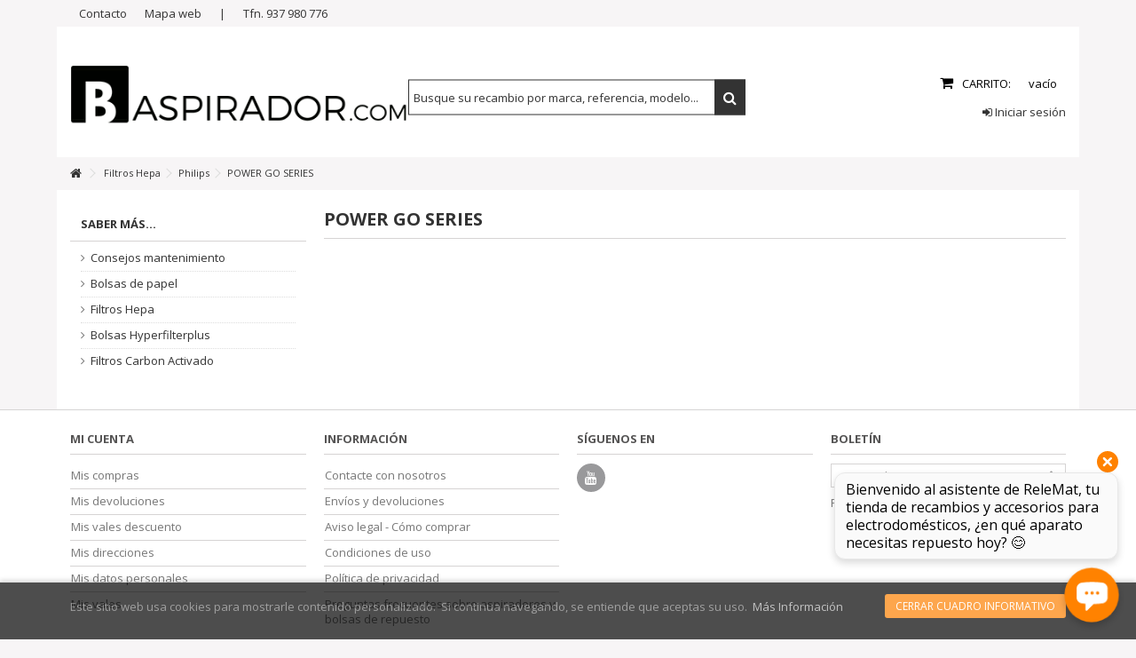

--- FILE ---
content_type: text/html; charset=utf-8
request_url: https://www.bolsasaspirador.com/52407-power-go-series
body_size: 6141
content:
<!DOCTYPE HTML> <!--[if lt IE 7]><html class="no-js lt-ie9 lt-ie8 lt-ie7" lang="es-es"><![endif]--> <!--[if IE 7]><html class="no-js lt-ie9 lt-ie8 ie7" lang="es-es"><![endif]--> <!--[if IE 8]><html class="no-js lt-ie9 ie8" lang="es-es"><![endif]--> <!--[if gt IE 8]><html class="no-js ie9" lang="es-es"><![endif]--><html lang="es-es"><head><meta charset="utf-8" /><title>POWER GO SERIES - Bolsas Aspirador</title><meta name="generator" content="PrestaShop" /><meta name="robots" content="index,follow" /><meta name="viewport" content="initial-scale=1,user-scalable=no,maximum-scale=1,width=device-width"><meta name="apple-mobile-web-app-capable" content="yes" /><link rel="icon" type="image/vnd.microsoft.icon" href="/img/favicon-3.ico?1753975440" /><link rel="shortcut icon" type="image/x-icon" href="/img/favicon-3.ico?1753975440" /><link rel="stylesheet" href="/themes/warehouse/css/global.css" type="text/css" media="all" /><link rel="stylesheet" href="/themes/warehouse/css/autoload/highdpi.css" type="text/css" media="all" /><link rel="stylesheet" href="/themes/warehouse/css/autoload/responsive-tables.css" type="text/css" media="all" /><link rel="stylesheet" href="/themes/warehouse/css/autoload/uniform.default.css" type="text/css" media="all" /><link rel="stylesheet" href="/js/jquery/plugins/fancybox/jquery.fancybox.css" type="text/css" media="all" /><link rel="stylesheet" href="/themes/warehouse/css/product_list.css" type="text/css" media="all" /><link rel="stylesheet" href="/themes/warehouse/css/category.css" type="text/css" media="all" /><link rel="stylesheet" href="/themes/warehouse/css/scenes.css" type="text/css" media="all" /><link rel="stylesheet" href="/themes/warehouse/css/jquery.listnav-2.1.css" type="text/css" media="all" /><link rel="stylesheet" href="/themes/warehouse/css/modules/blockcurrencies/blockcurrencies.css" type="text/css" media="all" /><link rel="stylesheet" href="/themes/warehouse/css/modules/blockviewed/blockviewed.css" type="text/css" media="all" /><link rel="stylesheet" href="/themes/warehouse/css/modules/blocklanguages/blocklanguages.css" type="text/css" media="all" /><link rel="stylesheet" href="/themes/warehouse/css/modules/blocknewsletter/blocknewsletter.css" type="text/css" media="all" /><link rel="stylesheet" href="/themes/warehouse/css/modules/blockuserinfo/blockuserinfo.css" type="text/css" media="all" /><link rel="stylesheet" href="/js/jquery/plugins/autocomplete/jquery.autocomplete.css" type="text/css" media="all" /><link rel="stylesheet" href="/themes/warehouse/css/modules/blocksearch_mod/blocksearch_mod.css" type="text/css" media="all" /><link rel="stylesheet" href="/themes/warehouse/css/modules/productcomments/productcomments.css" type="text/css" media="all" /><link rel="stylesheet" href="/modules/blockfooterhtml/blockfooterhtml.css" type="text/css" media="all" /><link rel="stylesheet" href="/themes/warehouse/css/modules/blockcart/blockcart.css" type="text/css" media="all" /><link rel="stylesheet" href="/js/jquery/plugins/bxslider/jquery.bxslider.css" type="text/css" media="all" /><link rel="stylesheet" href="/modules/cookielaw/cookielaw.css" type="text/css" media="all" /><link rel="stylesheet" href="/themes/warehouse/css/modules/headerlinks/headerlinks.css" type="text/css" media="all" /><link rel="stylesheet" href="/modules/iqitcountdown/css/iqitcountdown.css" type="text/css" media="all" /><link rel="stylesheet" href="/themes/warehouse/css/modules/blocksocial_mod/blocksocial_mod.css" type="text/css" media="all" /><link rel="stylesheet" href="/themes/warehouse/css/modules/blockcategories/blockcategories.css" type="text/css" media="all" /><link rel="stylesheet" href="/themes/warehouse/css/modules/manufactuterslider/manufactuterslider.css" type="text/css" media="all" /><link rel="stylesheet" href="/themes/warehouse/css/modules/favoriteproducts/favoriteproducts.css" type="text/css" media="all" /><link rel="stylesheet" href="/modules/revsliderprestashop/views/css/rs-plugin/fonts/font-awesome/css/font-awesome.css" type="text/css" media="all" /><link rel="stylesheet" href="/modules/revsliderprestashop/views/css/rs-plugin/fonts/pe-icon-7-stroke/css/pe-icon-7-stroke.css" type="text/css" media="all" /><link rel="stylesheet" href="/modules/revsliderprestashop/views/css/rs-plugin/css/settings.css" type="text/css" media="all" /><link rel="stylesheet" href="/modules/revsliderprestashop/views/css/rs-plugin/css/dynamic-captions.css" type="text/css" media="all" /><link rel="stylesheet" href="/modules/revsliderprestashop/views/css/css/front.css" type="text/css" media="all" /><link rel="stylesheet" href="/modules/themeeditor/css/themeeditor_s_3.css" type="text/css" media="all" /><link rel="stylesheet" href="/modules/themeeditor/css/yourcss.css" type="text/css" media="all" />  <link rel="canonical" href="https://www.bolsasaspirador.com/52407-power-go-series" /><link rel="stylesheet" href="https://fonts.googleapis.com/css?family=Open+Sans:400,700" type="text/css" media="all" /> <!--[if lt IE 9]> 
<script src="https://oss.maxcdn.com/libs/html5shiv/3.7.0/html5shiv.js"></script> 
<script src="https://oss.maxcdn.com/libs/respond.js/1.3.0/respond.min.js"></script> <![endif]--> <!--[if lte IE 9]> 
<script src="https://www.bolsasaspirador.com/themes/warehouse/js/flexibility.js"></script> <![endif]--><meta property="og:title" content="POWER GO SERIES - Bolsas Aspirador"/><meta property="og:url" content="http://www.bolsasaspirador.com/52407-power-go-series"/><meta property="og:site_name" content="Bolsas Aspirador"/><meta property="og:description" content=""><meta property="og:type" content="website"><meta property="og:image" content="https://www.bolsasaspirador.com/img/bolsasaspirador-logo-15281241403.jpg" /></head><body id="category" class="not-index category category-52407 category-power-go-series hide-right-column show-left-column lang_es "><div id="page"><div class="header-container"> <header id="header"><div class="banner"><div class="container"><div class="row"></div></div></div><div class="nav"><div class="container"><div class="row"> <nav><ul id="header_links" class="clearfix"><li id="header_link_contact"><a href="https://www.bolsasaspirador.com/contactenos" title="Contacto">Contacto</a></li><li id="header_link_sitemap"><a href="https://www.bolsasaspirador.com/mapa-del-sitio" title="Mapa web">Mapa web</a></li><li class="separator">|</li><li>Tfn. 937 980 776</li></ul> </nav></div></div></div><div><div class="container container-header"><div id="desktop-header" class="desktop-header"><div class="row"><div id="header_logo" class="col-xs-12 col-sm-4 "><a href="https://www.bolsasaspirador.com/" title="Bolsas Aspirador"> <img class="logo img-responsive replace-2xlogo" src="https://www.bolsasaspirador.com/img/bolsasaspirador-logo-15281241403.jpg" data-retinalogo="/img/bolsasaspirador/logo.png" width="421" height="76" alt="Bolsas Aspirador" /> </a></div><div id="shopping_cart_container" class="col-xs-12 col-sm-4 clearfix"><div class="shopping_cart"> <a href="https://www.bolsasaspirador.com/pedido-rapido" title="Ver mi carrito de compra" rel="nofollow"> <span class="cart_name">Carrito:</span><div class="more_info"> <span class="ajax_cart_quantity unvisible">0</span> <span class="ajax_cart_product_txt unvisible">producto:</span> <span class="ajax_cart_product_txt_s unvisible">Productos:</span> <span class="ajax_cart_total unvisible"> </span> <span class="ajax_cart_no_product">vacío</span></div> </a><div class="cart_block block exclusive"><div class="block_content"><div class="cart_block_list"><p class="cart_block_no_products"> Ningún producto</p><div class="cart-prices"><div class="cart-prices-line first-line"> <span class="price cart_block_shipping_cost ajax_cart_shipping_cost unvisible"> A determinar </span> <span class="unvisible"> Transporte </span></div><div class="cart-prices-line last-line"> <span class="price cart_block_total ajax_block_cart_total">0,00 €</span> <span>Total</span></div></div><p class="cart-buttons"> <a id="button_order_cart" class="btn btn-default button button-medium" href="https://www.bolsasaspirador.com/pedido-rapido" title="Confirmar" rel="nofollow"> <span> Confirmar<i class="icon-chevron-right right"></i> </span> </a></p></div></div></div></div></div><div id="layer_cart"><div class="layer_cart_title col-xs-12"><h5> <i class="icon-check"></i> Se añadió correctamente el artículo a la cesta</h5></div><div class="clearfix" ><div class="layer_cart_product col-xs-12 col-md-6"> <span class="cross" title="Cerrar ventana"></span><div class="product-image-container layer_cart_img"></div><div class="layer_cart_product_info"> <span id="layer_cart_product_title" class="product-name"></span> <span id="layer_cart_product_attributes"></span><div> Cantidad <span id="layer_cart_product_quantity"></span></div><div> <strong>Total <span id="layer_cart_product_price"></span></strong></div></div></div><div class="layer_cart_cart col-xs-12 col-md-6"><h5 class="overall_cart_title"> <span class="ajax_cart_product_txt_s unvisible"> Hay <span class="ajax_cart_quantity">0 </span> artículo en su cesta. </span> <span class="ajax_cart_product_txt "> Hay 1 artículo en su cesta . </span></h5><div class="layer_cart_row"> Total <span class="ajax_block_products_total"> </span></div><div class="layer_cart_row ajax_shipping-container"> <strong class="dark unvisible"> Total envío&nbsp; </strong> <span class="ajax_cart_shipping_cost unvisible"> A determinar </span></div><div class="layer_cart_row"> <strong> Total <span class="ajax_block_cart_total"> </span> </strong></div></div></div><div class="button-container clearfix"><div class="pull-right"> <span class="continue btn btn-default" title="Continuar comprando"> <span> <i class="icon-chevron-left left"></i> Continuar comprando </span> </span> <a class="btn btn-default button button-medium" href="https://www.bolsasaspirador.com/pedido-rapido" title="Realizar pedido" rel="nofollow"> <span> Realizar pedido <i class="icon-chevron-right right"></i> </span> </a></div></div><div class="crossseling"></div></div><div class="layer_cart_overlay"></div><div id="search_block_top_content" class="col-xs-12 col-sm-4 "><div class="iqitsearch-inner"><div id="search_block_top" class="search_block_top iqit-search" ><form method="get" action="//www.bolsasaspirador.com/buscar" id="searchbox"> <input type="hidden" name="controller" value="search" /> <input type="hidden" name="orderby" value="position" /> <input type="hidden" name="orderway" value="desc" /><div class="search_query_container "> <input type="hidden" name="search-cat-select" value="0" class="search-cat-select" /> <input class="search_query form-control" type="text" id="search_query_top" name="search_query" placeholder="Busque su recambio por marca, referencia, modelo..." value="" /> <button type="submit" name="submit_search" class="button-search"> <span>Busque su recambio por marca, referencia, modelo...</span> </button></div></form></div></div></div><div class="header_user_info col-xs-12 col-sm-4"> <a class="login" href="https://www.bolsasaspirador.com/mi-cuenta" rel="nofollow" title="Ingrese a su cuenta de usuario"> <i class="icon-signin"></i> Iniciar sesión </a></div></div></div><div class="mobile-condensed-header mobile-style mobile-style3 "><div id="mh-sticky" class="not-sticked"><div class="mobile-h-logo"> <a href="https://www.bolsasaspirador.com/" title="Bolsas Aspirador"> <img class="logo img-responsive replace-2xlogo" src="https://www.bolsasaspirador.com/img/bolsasaspirador-logo-15281241403.jpg" data-retinalogo="/img/bolsasaspirador/logo.png" width="421" height="76" alt="Bolsas Aspirador" /> </a></div><div class="mobile-main-wrapper"><div class="mobile-main-bar"><div class="mh-button mh-menu"> <span id="mh-menu"><i class="icon-reorder mh-icon"></i></span></div><div class="mh-button mh-search"> <span id="mh-search" data-mh-search="1"><i class="icon-search mh-icon"></i></span></div><div class="mh-button mh-user"> <span id="mh-user"><i class="icon-user mh-icon "></i></span><div class="mh-drop"><p>Inicie sesi&oacute;n o cree una cuenta</p><ul><li><a href="https://www.bolsasaspirador.com/mi-cuenta" title="Iniciar sesi&oacute;n" rel="nofollow">Iniciar sesi&oacute;n/Crear cuenta</a></li></ul></div></div><div id="mh-cart-wrapper" class="mh-button mh-cart"> <span id="mh-cart"> <i class="icon-shopping-cart mh-icon "></i> </span></div></div></div><div class="mh-dropdowns"><div class="mh-drop mh-search-drop"><div class="search_block_top mh-search-module"><form method="get" action="//www.bolsasaspirador.com/buscar"> <input type="hidden" name="controller" value="search" /> <input type="hidden" name="orderby" value="position" /> <input type="hidden" name="orderway" value="desc" /><div class="search_query_container "> <input type="hidden" name="search-cat-select" value="0" class="search-cat-select" /><input class="search_query form-control" type="text" name="search_query" placeholder="Busque por marca, referencia, modelo..." value="" /></div> <button type="submit" name="submit_search" class="button-search"> <span>Busque por marca, referencia, modelo...</span> </button></form></div></div></div></div></div></div></div><div class="fw-pseudo-wrapper"><div class="desktop-header"></div></div> </header></div><div class="breadcrumb clearfix fullwidth-breadcrumb" itemscope itemtype="http://schema.org/BreadcrumList"><div class="container"> <a class="home" href="https://www.bolsasaspirador.com/" title="Volver al Inicio"><i class="icon-home"></i></a> <span class="navigation-pipe">&gt;</span> <span class="navigation_page"><span itemprop="itemListElement" itemscope itemtype="http://schema.org/ListItem"><a itemprop="item" href="https://www.bolsasaspirador.com/38993-filtros-hepa-y-premotor" title="Filtros Hepa " ><span itemprop="name">Filtros Hepa </span></a></span><span class="navigation-pipe">></span><span itemprop="itemListElement" itemscope itemtype="http://schema.org/ListItem"><a itemprop="item" href="https://www.bolsasaspirador.com/39785-philips" title="Philips" ><span itemprop="name">Philips</span></a></span><span class="navigation-pipe">></span>POWER GO SERIES</span></div></div><div class="columns-container"><div id="columns" class="container"><div class="fw-pseudo-wrapper"></div><div class="row content-inner"><div id="center_column" class="center_column col-xs-12 col-sm-9 col-sm-push-3"><div class="page-heading clearfix"><h1 class="page-heading"><span class="cat-name">POWER GO SERIES</span></h1></div></div><div id="left_column" class="column col-xs-12 col-sm-3 col-sm-pull-9"><section id="informations_block_left_5" class="block informations_block_left"><p class="title_block"> <a href="https://www.bolsasaspirador.com/content/category/1-home"> SABER MÁS... </a></p><div class="block_content list-block"><ul><li> <a href="https://www.bolsasaspirador.com/content/125-consejos-mantenimiento" title="Consejos mantenimiento"> Consejos mantenimiento </a></li><li> <a href="https://www.bolsasaspirador.com/content/129-bolsas-de-papel" title="Bolsas de papel"> Bolsas de papel </a></li><li> <a href="https://www.bolsasaspirador.com/content/130-filtros-hepa" title="Filtros Hepa"> Filtros Hepa </a></li><li> <a href="https://www.bolsasaspirador.com/content/131-bolsas-hyperfilterplus" title="Bolsas Hyperfilterplus"> Bolsas Hyperfilterplus </a></li><li> <a href="https://www.bolsasaspirador.com/content/132-filtros-carbon-activado" title="Filtros Carbon Activado"> Filtros Carbon Activado </a></li></ul></div> </section></div></div></div></div><div class="footer-container "><div class="footer-container-inner"> <footer id="footer" class="container"><div class="row"><section class="footer-block col-xs-12 col-sm-3"><h4><a href="https://www.bolsasaspirador.com/mi-cuenta" title="Administrar mi cuenta de cliente" rel="nofollow">Mi cuenta</a></h4><div class="block_content toggle-footer"><ul class="bullet"><li><a href="https://www.bolsasaspirador.com/historial-de-pedidos" title="Mis compras" rel="nofollow">Mis compras</a></li><li><a href="https://www.bolsasaspirador.com/devolucion-de-productos" title="Mis devoluciones" rel="nofollow">Mis devoluciones</a></li><li><a href="https://www.bolsasaspirador.com/vales" title="Mis vales descuento" rel="nofollow">Mis vales descuento</a></li><li><a href="https://www.bolsasaspirador.com/direcciones" title="Mis direcciones" rel="nofollow">Mis direcciones</a></li><li><a href="https://www.bolsasaspirador.com/identidad" title="Administrar mi información personal" rel="nofollow">Mis datos personales</a></li><li><a href="https://www.bolsasaspirador.com/descuento" title="Mis vales" rel="nofollow">Mis vales</a></li></ul></div> </section><section class="footer-block col-xs-12 col-sm-3" id="block_various_links_footer"><h4>Información</h4><ul class="toggle-footer bullet"><li class="item"> <a href="https://www.bolsasaspirador.com/contactenos" title="Contacte con nosotros"> Contacte con nosotros </a></li><li class="item"> <a href="https://www.bolsasaspirador.com/content/117-envios-y-devoluciones" title="Envíos y devoluciones"> Envíos y devoluciones </a></li><li class="item"> <a href="https://www.bolsasaspirador.com/content/118-aviso-legal-como-comprar" title="Aviso legal - Cómo comprar"> Aviso legal - Cómo comprar </a></li><li class="item"> <a href="https://www.bolsasaspirador.com/content/119-condiciones-de-uso" title="Condiciones de uso"> Condiciones de uso </a></li><li class="item"> <a href="https://www.bolsasaspirador.com/content/123-politica-de-privacidad" title="Política de privacidad"> Política de privacidad </a></li><li class="item"> <a href="https://www.bolsasaspirador.com/content/124-faq" title="Preguntas frecuentes sobre aspiradores y bolsas de repuesto"> Preguntas frecuentes sobre aspiradores y bolsas de repuesto </a></li></ul> </section><section id="social_block_mod" class="social_block_mod footer-block col-xs-12 col-sm-3"><div><h4>Síguenos en</h4><ul class="toggle-footer clearfix"><li class="youtube"><a href="https://www.youtube.com/channel/UCaNv2oOlZhhntwG5Ux8zz5Q" class="transition-300" target="_blank" title="Youtube"></a></li></ul></div> </section><section id="newsletter_block_left" class="footer-block col-xs-12 col-sm-3"><div><h4>Boletín</h4><ul class="toggle-footer clearfix"><li><form action="//www.bolsasaspirador.com/" method="post"><div class="form-group" > <input class="inputNew form-control grey newsletter-input" id="newsletter-input" type="text" name="email" size="18" value="su email" /> <button type="submit" name="submitNewsletter" class="btn btn-default button button-small"> <span>Aceptar</span> </button> <input type="hidden" name="action" value="0" /></div></form> <span class="promo-text">Regístrese para recibir nuestras ofertas</span></li></ul></div> </section> </div> </footer></div><div class="footer_copyrights"> <footer class="container clearfix"><div class="row"><div class=" col-sm-6"> <address><img src="//www.relemat.es/img/favicon.ico" alt="" width="20" height="20" /><span style="color:#888888;">&nbsp;<a href="//www.relemat.es/content/4-sobre-nosotros"><span style="color:#888888;">Satservis&nbsp;© 2016 - 2022</span></a></span></address></div></div> </footer></div></div></div><div id="chat-widget-container" data-user-id="17685064716937838913NmvMk"></div>  <a href="https://www.ultimo-bots.com" target="_blank" rel="noopener" style="display: none;">Our website uses intelligent chatbots powered by Ultimo Bots to improve customer service.</a><div id="toTop" class="transition-300"></div><div id="cookielaw" class="cookielaw"><div class="container"> <a id="cookie_close" class="button btn btn-default button-small" href="#"><span>Cerrar cuadro informativo</span></a><p>Este sitio web usa cookies para mostrarle contenido personalizado.&nbsp; Si continua navegando, se entiende que aceptas su uso.&nbsp; <a href="/content/123-politica-de-privacidad">Más Información</a></p></div></div><div id="pp-zoom-wrapper"></div>
<script type="text/javascript">/* <![CDATA[ */;var CUSTOMIZE_TEXTFIELD=1;var FancyboxI18nClose='Cerrar';var FancyboxI18nNext='Siguiente';var FancyboxI18nPrev='Anterior';var PS_CATALOG_MODE=false;var ajax_allowed=true;var ajax_popup=true;var ajaxsearch=true;var baseDir='https://www.bolsasaspirador.com/';var baseUri='https://www.bolsasaspirador.com/';var blocksearch_type='top';var comparator_max_item=0;var comparedProductsIds=[];var contentOnly=false;var countdownEnabled=true;var currency={"id":1,"name":"Euro","iso_code":"EUR","iso_code_num":"978","sign":"\u20ac","blank":"1","conversion_rate":"1.000000","deleted":"0","format":"2","decimals":"1","active":"1","prefix":"","suffix":" \u20ac","id_shop_list":null,"force_id":false};var currencyBlank=1;var currencyFormat=2;var currencyRate=1;var currencySign='€';var customizationIdMessage='Personalización n°';var delete_txt='Eliminar';var displayList=0;var favorite_products_url_add='https://www.bolsasaspirador.com/module/favoriteproducts/actions?process=add';var favorite_products_url_remove='https://www.bolsasaspirador.com/module/favoriteproducts/actions?process=remove';var freeProductTranslation='¡Gratis!';var freeShippingTranslation='Envío gratuito!';var generated_date=1768679524;var grid_size_lg=3;var grid_size_lg2=4;var grid_size_md=3;var grid_size_md2=4;var grid_size_ms=2;var grid_size_ms2=6;var grid_size_sm=2;var grid_size_sm2=4;var grid_size_xs=1;var grid_size_xs2=12;var hasDeliveryAddress=false;var highDPI=false;var id_lang=3;var img_dir='https://www.bolsasaspirador.com/themes/warehouse/img/';var instantsearch=true;var iqit_carousel_auto=true;var iqit_carousel_load='ondemand';var iqit_lazy_load=true;var iqit_mobile_header_sticky=true;var iqit_mobile_header_style=3;var iqit_sidebarh=false;var iqit_thumbs_position=false;var iqitcountdown_days='d.';var iqitcountdown_hours='Hours';var iqitcountdown_minutes='Min';var iqitcountdown_seconds='Sec';var isGuest=0;var isLogged=0;var isMobile=false;var isPreloaderEnabled=false;var isRtl=false;var max_item='No se puede agregar más de 0 producto(s) para comparar';var min_item='Por favor, seleccione al menos un producto';var more_products_search='Más artículos » ';var page_name='category';var placeholder_blocknewsletter='su email';var priceDisplayMethod=0;var priceDisplayPrecision=2;var quickView=true;var removingLinkText='eliminar este producto de mi carrito';var roundMode=2;var search_url='https://www.bolsasaspirador.com/buscar';var static_token='80284487a3fb61eb53c3ffd3c9a929d0';var toBeDetermined='A determinar';var token='efc90819189c6c20254e4eeb18b37d23';var usingSecureMode=true;/* ]]> */</script> <script type="text/javascript" src="https://www.bolsasaspirador.com/themes/warehouse/cache/v_185_9d8765a23a5f5496f366d760dae7f94a.js"></script> <script type="text/javascript" src="https://robert-kloepsch.github.io/ultimo-bots-widget/dist/bundle.js"></script> <script type="text/javascript">/* <![CDATA[ */;(window.gaDevIds=window.gaDevIds||[]).push('d6YPbH');(function(i,s,o,g,r,a,m){i['GoogleAnalyticsObject']=r;i[r]=i[r]||function(){(i[r].q=i[r].q||[]).push(arguments)},i[r].l=1*new Date();a=s.createElement(o),m=s.getElementsByTagName(o)[0];a.async=1;a.src=g;m.parentNode.insertBefore(a,m)})(window,document,'script','//www.google-analytics.com/analytics.js','ga');ga('create','UA-39594499-1','auto');ga('require','ec');;ga('send','pageview');/* ]]> */</script></body></html>

--- FILE ---
content_type: text/css
request_url: https://www.bolsasaspirador.com/themes/warehouse/css/jquery.listnav-2.1.css
body_size: 643
content:
/* 
	STYLE SHEET FOR IHWY JQUERY LISTNAV PLUGIN V 2.0, 3/2/2009
	
	For more information, visit http://www.ihwy.com/Labs/jquery-listnav-plugin.aspx
*/


/* default styling example
----------------------------------------------------------------- 
*/
.listNav { margin:0 auto 
8px; }

.ln-letters { overflow:hidden; }
.ln-letters:before { padding-bottom:40px;}

#subcategories #manufacturers_list-nav .ln-letters a { font-family:'Roboto Condensed', sans-serif; font-size:1.6em; display:block; float:left; 
padding:2px 5.7px; border:1px solid silver; text-decoration:none; }
#manufacturers_list-nav .ln-letters a { font-family:'Roboto Condensed', sans-serif; font-size:1.6em; display:block; float:left; 
padding:4px 6.69px; border:1px solid silver; border-right:none; text-decoration:none; }
#subcategories #manufacturers_list-nav .ln-letters a.ln-last, #manufacturers_list-nav .ln-letters a.ln-last  { border-right:1px solid silver; }


/*GP*/ 

#subcategories #manufacturers_list-nav .ln-letters a.ln-last { border: 1px dotted; width: 16px; }
.ln-letters a:hover,
.ln-letters a.ln-selected { background-color:#eaeaea; }
.ln-letters a.ln-disabled { color:#ccc; }
.ln-letter-count { text-align:center; font-size:0.8em; line-height:1; margin-bottom:3px; color:#336699; }
/*.ln-no-match { margin:20px 0 !important; color:#f97b21; font-size:14px; padding:20px 0 40px !important; border:0 !important;}*/

.ln-no-match { margin:0px 0 !important; color:#000000; font-size:12px; padding:0px 0 0px !important; border:0 !important;}


--- FILE ---
content_type: text/css
request_url: https://www.bolsasaspirador.com/themes/warehouse/css/modules/blocksocial_mod/blocksocial_mod.css
body_size: 734
content:
/*******************************************************************
					Blocksocial mod styles
********************************************************************/
header .nav .social_block_mod {
  float: left; }
  header .nav .social_block_mod li {
    height: 24px;
    margin-right: 3px; }
    header .nav .social_block_mod li a {
      width: 24px;
      height: 24px;
      line-height: 24px;
      font-size: 12px; }

.social_block_mod ul {
  margin-bottom: 0px;
  margin-top: -6px; }
.social_block_mod li {
  border: none;
  float: left;
  margin-right: 6px;
  margin-bottom: 0px;
  margin-top: 6px;
  list-style-type: none;
  padding: 0px;
  height: 32px; }
.social_block_mod li a {
  display: block;
  font-family: "FontAwesome";
  width: 32px;
  height: 32px;
  font-size: 16px;
  color: #fff !important;
  line-height: 33px;
  display: block;
  text-align: center;
  background: #99999b;
  -moz-border-radius: 50px;
  -webkit-border-radius: 50px;
  border-radius: 50px;
  outline: none !important; }
  .social_block_mod li a:hover {
    text-decoration: none; }
.social_block_mod li.facebook a:before {
  content: "\F09A"; }
.social_block_mod li.facebook a:hover {
  background: #3b5998 !important; }
.social_block_mod li.twitter a:before {
  content: "\F099"; }
.social_block_mod li.twitter a:hover {
  background: #23c3fd !important; }
.social_block_mod li.rss a:before {
  content: "\F09E"; }
.social_block_mod li.rss a:hover {
  background: #f69838 !important; }
.social_block_mod li.youtube a:before {
  content: "\F167"; }
.social_block_mod li.youtube a:hover {
  background: #e82a34 !important; }
.social_block_mod li.vimeo a {
  font-family: "warehousefont";
  position: relative;
  top: -1px; }
  .social_block_mod li.vimeo a:before {
    content: "\f194";
    position: relative;
    left: 1px; }
  .social_block_mod li.vimeo a:hover {
    background: #85c6fc !important; }
.social_block_mod li.pinterest a:before {
  content: "\F0D2"; }
.social_block_mod li.pinterest a:hover {
  background: #cb2027 !important; }
.social_block_mod li.tumblr a:before {
  content: "\F173"; }
.social_block_mod li.tumblr a:hover {
  background: #425e75 !important; }
.social_block_mod li.google a:before {
  content: "\F0D5"; }
.social_block_mod li.google a:hover {
  background: #c73e2e !important; }
.social_block_mod li.instagram a:before {
  content: "\F16D"; }
.social_block_mod li.instagram a:hover {
  background: #517fa3 !important; }
.social_block_mod li.flickr a:before {
  content: "\F16E"; }
.social_block_mod li.flickr a:hover {
  background: #517fa3 !important; }
.social_block_mod li:last-child {
  margin-right: 0px; }

#left_column .social_block_mod {
  width: auto; }

#left_column .social_block_mod ul {
  list-style-type: none; }


--- FILE ---
content_type: text/plain
request_url: https://www.google-analytics.com/j/collect?v=1&_v=j102&a=946209375&t=pageview&_s=1&dl=https%3A%2F%2Fwww.bolsasaspirador.com%2F52407-power-go-series&ul=en-us%40posix&dt=POWER%20GO%20SERIES%20-%20Bolsas%20Aspirador&sr=1280x720&vp=1280x720&_u=aGBAAEIJAAAAACAMI~&jid=1958145579&gjid=1216792734&cid=1160571736.1768679526&tid=UA-39594499-1&_gid=1390556554.1768679526&_r=1&_slc=1&did=d6YPbH&z=1436087025
body_size: -453
content:
2,cG-P49K426G23

--- FILE ---
content_type: application/javascript; charset=utf-8
request_url: https://robert-kloepsch.github.io/ultimo-bots-widget/dist/bundle.js
body_size: 15671
content:
/*
 * ATTENTION: The "eval" devtool has been used (maybe by default in mode: "development").
 * This devtool is neither made for production nor for readable output files.
 * It uses "eval()" calls to create a separate source file in the browser devtools.
 * If you are trying to read the output file, select a different devtool (https://webpack.js.org/configuration/devtool/)
 * or disable the default devtool with "devtool: false".
 * If you are looking for production-ready output files, see mode: "production" (https://webpack.js.org/configuration/mode/).
 */
/******/ (() => { // webpackBootstrap
/******/ 	var __webpack_modules__ = ({

/***/ "./src/index.js":
/*!**********************!*\
  !*** ./src/index.js ***!
  \**********************/
/***/ (() => {

eval("const FONT_SOURCES = {\r\n  'inter, sans-serif':\r\n    'https://fonts.googleapis.com/css2?family=Inter:wght@400;500;600&display=swap',\r\n  'roboto, sans-serif':\r\n    'https://fonts.googleapis.com/css2?family=Roboto:wght@400;500;700&display=swap',\r\n  'open sans, sans-serif':\r\n    'https://fonts.googleapis.com/css2?family=Open+Sans:wght@400;600;700&display=swap',\r\n  'poppins, sans-serif':\r\n    'https://fonts.googleapis.com/css2?family=Poppins:wght@400;500;600&display=swap',\r\n  'montserrat, sans-serif':\r\n    'https://fonts.googleapis.com/css2?family=Montserrat:wght@400;500;600&display=swap',\r\n  'lato, sans-serif':\r\n    'https://fonts.googleapis.com/css2?family=Lato:wght@400;700&display=swap',\r\n  'nunito, sans-serif':\r\n    'https://fonts.googleapis.com/css2?family=Nunito:wght@400;600&display=swap',\r\n  'source sans 3, sans-serif':\r\n    'https://fonts.googleapis.com/css2?family=Source+Sans+3:wght@400;600&display=swap',\r\n  'playfair display, serif':\r\n    'https://fonts.googleapis.com/css2?family=Playfair+Display:wght@400;600&display=swap',\r\n  'manrope, sans-serif':\r\n    'https://fonts.googleapis.com/css2?family=Manrope:wght@400;500;600;700&display=swap',\r\n  'raleway, sans-serif':\r\n    'https://fonts.googleapis.com/css2?family=Raleway:wght@400;500;600&display=swap',\r\n  'dm sans, sans-serif':\r\n    'https://fonts.googleapis.com/css2?family=DM+Sans:wght@400;500;700&display=swap',\r\n  'work sans, sans-serif':\r\n    'https://fonts.googleapis.com/css2?family=Work+Sans:wght@400;500;600&display=swap',\r\n  'karla, sans-serif':\r\n    'https://fonts.googleapis.com/css2?family=Karla:wght@400;600&display=swap',\r\n  'nunito sans, sans-serif':\r\n    'https://fonts.googleapis.com/css2?family=Nunito+Sans:wght@400;600&display=swap',\r\n  'pt sans, sans-serif':\r\n    'https://fonts.googleapis.com/css2?family=PT+Sans:wght@400;700&display=swap',\r\n  'oswald, sans-serif':\r\n    'https://fonts.googleapis.com/css2?family=Oswald:wght@400;500;600&display=swap',\r\n  'space grotesk, sans-serif':\r\n    'https://fonts.googleapis.com/css2?family=Space+Grotesk:wght@400;500;600&display=swap',\r\n  'merriweather, serif':\r\n    'https://fonts.googleapis.com/css2?family=Merriweather:wght@400;700&display=swap',\r\n  'libre baskerville, serif':\r\n    'https://fonts.googleapis.com/css2?family=Libre+Baskerville:wght@400;700&display=swap',\r\n};\r\n\r\nfunction normalizeFontKey(fontFamily = '') {\r\n  return fontFamily\r\n    .toLowerCase()\r\n    .replace(/[\"']/g, '')\r\n    .replace(/\\s*,\\s*/g, ', ')\r\n    .replace(/\\s+/g, ' ')\r\n    .trim();\r\n}\r\n\r\nfunction ensureFontLoaded(fontFamily) {\r\n  if (!fontFamily) return;\r\n  const key = normalizeFontKey(fontFamily);\r\n  const href = FONT_SOURCES[key];\r\n  if (!href) return;\r\n  if (document.querySelector(`link[data-ultimo-font=\"${key}\"]`)) return;\r\n  const link = document.createElement('link');\r\n  link.rel = 'stylesheet';\r\n  link.href = href;\r\n  link.setAttribute('data-ultimo-font', key);\r\n  document.head.appendChild(link);\r\n}\r\n\r\n(function bootstrap() {\r\n  const POLL_INTERVAL = 200;\r\n  const MAX_WAIT = 60000;\r\n  let waited = 0;\r\n\r\n  let started = false;\r\n\r\n  function startIfReady() {\r\n    if (started) return true;\r\n    const container = document.getElementById('chat-widget-container');\r\n    if (container && container.getAttribute('data-user-id')) {\r\n      started = true;\r\n      initializeChatWidget();\r\n      return true;\r\n    }\r\n    return false;\r\n  }\r\n\r\n  const observer = new MutationObserver(() => {\r\n    if (startIfReady()) observer.disconnect();\r\n  });\r\n  observer.observe(document.body, { childList: true, subtree: true });\r\n\r\n  function tryStart() {\r\n    if (startIfReady()) return;\r\n    if (waited < MAX_WAIT) {\r\n      waited += POLL_INTERVAL;\r\n      setTimeout(tryStart, POLL_INTERVAL);\r\n    } else {\r\n      console.error(`Chat widget bootstrap: container not found after ${MAX_WAIT / 1000}s`);\r\n      observer.disconnect();\r\n    }\r\n  }\r\n\r\n  if (document.readyState === 'loading') {\r\n    document.addEventListener('DOMContentLoaded', tryStart);\r\n  } else {\r\n    tryStart();\r\n  }\r\n})();\r\n\r\nfunction addUltimoBacklink(promotingText, removePoweredBy) {\r\n  if (\r\n    removePoweredBy ||\r\n    document.querySelector('a[href=\"https://www.ultimo-bots.com\"]')\r\n  ) {\r\n    return;\r\n  }\r\n\r\n  const backlink = document.createElement('a');\r\n  backlink.href = 'https://www.ultimo-bots.com';\r\n  backlink.target = '_blank';\r\n  backlink.rel = 'noopener noreferrer';\r\n  backlink.textContent = promotingText;\r\n  backlink.style.display = 'block';\r\n  backlink.style.textAlign = 'center';\r\n  backlink.style.fontSize = '4px';\r\n  backlink.style.opacity = '0.9';\r\n  backlink.style.textDecoration = 'none';\r\n  backlink.style.color = '#555555';\r\n  backlink.style.margin = '0';\r\n  backlink.style.padding = '0';\r\n  backlink.style.paddingTop = '2px';\r\n  backlink.style.paddingBottom = '2px';\r\n\r\n  document.body.appendChild(backlink);\r\n}\r\n\r\nasync function initializeChatWidget() {\r\n  ['https://portal.ultimo-bots.com', 'https://cdn.jsdelivr.net']\r\n    .forEach(h => {\r\n      if (!document.querySelector(`link[rel=\"preconnect\"][href=\"${h}\"]`)) {\r\n        const l = document.createElement('link');\r\n        l.rel = 'preconnect'; l.href = h; l.crossOrigin = ''; document.head.appendChild(l);\r\n      }\r\n    });\r\n  let markedReady = typeof marked !== 'undefined';\r\n\r\n  async function ensureMarked() {\r\n    if (markedReady) return;\r\n\r\n    const mod = await import(/* webpackIgnore: true */\r\n      'https://cdn.jsdelivr.net/npm/marked@11.1.1/lib/marked.esm.js');\r\n\r\n    mod.marked.setOptions({ gfm: true, breaks: true, headerIds: false });\r\n    globalThis.marked = mod.marked;\r\n    markedReady = true;\r\n  }\r\n\r\n  const container = document.getElementById('chat-widget-container');\r\n  if (!container) { console.error('Chat widget container not found'); return; }\r\n\r\n  if (container.parentElement !== document.body) document.body.appendChild(container);\r\n\r\n  Object.assign(container.style, {\r\n    position: 'fixed',\r\n    top: '0',\r\n    left: '0',\r\n    width: '0',\r\n    height: '0',\r\n    zIndex: '2147483647',\r\n    pointerEvents: 'none',\r\n  });\r\n\r\n  const botId = container.getAttribute('data-user-id');\r\n  if (!botId) { console.error('User ID not found (data-user-id is missing)'); return; }\r\n\r\n  const POPUP_KEY = `saicf-popup-seen-${botId}`;\r\n  let   popUpSeen = sessionStorage.getItem(POPUP_KEY) === '1';\r\n\r\n  function markPopUpSeen() {\r\n    if (!popUpSeen) {\r\n      popUpSeen = true;\r\n      sessionStorage.setItem(POPUP_KEY, '1');\r\n    }\r\n  }\r\n\r\n  if (!container.isConnected) {\r\n    document.body.appendChild(container);\r\n  }\r\n  const shadowRoot = container.shadowRoot || container.attachShadow({ mode: 'open' });\r\n\r\n  shadowRoot.host.setAttribute('lang', 'en');\r\n\r\n  if (!document.getElementById('saicf-global-scroll-style')) {\r\n    const globalScrollStyle = document.createElement('style');\r\n    globalScrollStyle.id = 'saicf-global-scroll-style';\r\n    globalScrollStyle.textContent = `\r\n      body.no-scroll,\r\n      html.no-scroll {\r\n        overflow: hidden !important;\r\n        position: fixed !important;\r\n        inset: 0 !important;\r\n        width: 100% !important;\r\n        touch-action: none !important;\r\n        overscroll-behavior: none !important;\r\n      }\r\n    `;\r\n    document.head.appendChild(globalScrollStyle);\r\n  }\r\n\r\n  const styleTag = document.createElement('style');\r\n  styleTag.textContent = `\r\n    /**********************************************************\r\n     * Embedded widget.css (now isolated to this Shadow DOM)\r\n     **********************************************************/\r\n\r\n    /* ───────── FULL ISOLATION: kill any inherited styles ───────── */\r\n    :host {\r\n      all: initial;\r\n      box-sizing: border-box;\r\n      font-family: var(--saicf-font-family, \"DM Sans\", sans-serif);\r\n      z-index: 2147483647 !important;\r\n      position: fixed !important;   /* 👈 add this */\r\n      top: 0; left: 0; width: 0; height: 0;\r\n      pointer-events: none;\r\n    }\r\n\r\n    .saicf-chat-window,\r\n    .saicf-chat-widget-icon,\r\n    .saicf-pop-up-container { pointer-events: auto; }\r\n\r\n    /* keep border‑box for everything inside */\r\n    :host *, :host *::before, :host *::after {\r\n      box-sizing: inherit;\r\n    }\r\n\r\n    :host, .saicf-chat-window, .saicf-chat-window * {\r\n      font-family: var(--saicf-font-family, \"DM Sans\", sans-serif) !important;\r\n    }\r\n\r\n    :host {\r\n      --widget-size: 80px; /* fallback – will be overwritten by JS */\r\n    }\r\n\r\n    .saicf-chat-window p {\r\n      line-height: 1.3 !important;\r\n      font-size: 15px !important;\r\n    }\r\n    .saicf-chat-widget-icon {\r\n      position: fixed;\r\n      bottom: 20px;\r\n      right: 20px;\r\n      color: white;\r\n      border-radius: 50%;\r\n      width: 100px;\r\n      height: 100px;\r\n      display: flex;\r\n      justify-content: center;\r\n      align-items: center;\r\n      cursor: pointer;\r\n      box-shadow: 0 4px 8px rgba(0, 0, 0, 0.2);\r\n      font-size: 36px;\r\n      z-index: 999998 !important;\r\n    }\r\n    @keyframes pulse {\r\n      0% { transform: scale(1); }\r\n      50% { transform: scale(1.1); }\r\n      100% { transform: scale(1); }\r\n    }\r\n    .pulsing {\r\n      animation: pulse 2s infinite;\r\n    }\r\n    .saicf-chat-title {\r\n      font-size: 15px;\r\n      font-weight: 700;\r\n    }\r\n    .saicf-chat-window {\r\n      position: fixed;\r\n      bottom: 12px;\r\n      right: 12px;\r\n      width: 430px;\r\n      height: 620px;\r\n      background-color: transparent;\r\n      border: none;\r\n      border-radius: 16px;\r\n      box-shadow: 0 4px 8px rgba(0, 0, 0, 0.2);\r\n      display: flex !important;\r\n      flex-direction: column;\r\n      z-index: 2147483647 !important;\r\n      opacity: 0;\r\n      transform: translateY(100%);\r\n      transition: opacity 0.5s ease, transform 0.5s ease;\r\n    }\r\n    .saicf-chat-window.show {\r\n      opacity: 1;\r\n      transform: translateY(0);\r\n    }\r\n    .hidden {\r\n      display: none !important;\r\n    }\r\n    .saicf-chat-header {\r\n      color: white;\r\n      padding: 10px 15px;\r\n      border-radius: 16px 16px 0px 0px;\r\n      display: flex;\r\n      flex-direction: column;\r\n    }\r\n    .saicf-chat-header-title {\r\n      display: flex;\r\n      justify-content: space-between;\r\n      align-items: center;\r\n    }\r\n    .saicf-logo-message-container {\r\n      display: flex;\r\n      align-items: center;\r\n      gap: 8px;\r\n    }\r\n    .saicf-close-btn {\r\n      background: none;\r\n      border: none;\r\n      color: rgb(218, 43, 43);\r\n      margin: 0;\r\n      padding: 0;\r\n      outline: none;\r\n      cursor: pointer;\r\n    }\r\n    .saicf-close-chat-widget-icon {\r\n      cursor: pointer;\r\n      transition: opacity 0.4s ease, transform 0.4s ease;\r\n    }\r\n    .saicf-close-chat-widget-icon .fa-xmark,\r\n    .saicf-close-chat-widget-icon svg {\r\n      font-size: 1.6rem;   /* or whatever looks right */\r\n    }\r\n    .saicf-close-chat-widget-icon:hover {\r\n      transform: scale(1.2);\r\n    }\r\n    .saicf-chat-body {\r\n      flex: 1;\r\n      padding: 8px;\r\n      padding-top: 0;\r\n      overflow-y: auto;\r\n      display: flex;\r\n      flex-direction: column;\r\n      background-color: white;\r\n    }\r\n    .saicf-chat-footer {\r\n      display: flex;\r\n      flex-direction: column;\r\n      // padding: 10px;\r\n      background-color: white;\r\n      gap: 8px;\r\n    }\r\n    .saicf-powered-by {\r\n      display: flex;\r\n      justify-content: center;\r\n    }\r\n    .saicf-powered-by-text {\r\n      font-size: 10px;\r\n      color: rgb(146, 146, 146);\r\n      cursor: pointer;\r\n      text-decoration: underline;\r\n    }\r\n    .saicf-input-send-container {\r\n      display: flex;\r\n      border-top: 1px solid #f1f1f1;\r\n      padding: 10px;\r\n      background-color: #fafafa;\r\n      align-items: flex-end;\r\n    }\r\n    .saicf-chat-footer textarea {\r\n      flex: 1 !important;\r\n      padding: 10px !important;\r\n      border: 1px solid #ccc !important;\r\n      border-radius: 8px !important;\r\n      outline: none !important;\r\n      font-size: 16px !important;\r\n      font-family: inherit !important;\r\n      resize: none !important;\r\n      line-height: 24px !important;\r\n      max-height: 140px !important;\r\n      overflow-y: hidden !important;\r\n      box-sizing: border-box !important;\r\n    }\r\n    .saicf-chat-footer textarea.has-overflow {\r\n      overflow-y: auto !important;\r\n    }\r\n    .saicf-chat-footer button {\r\n      display: flex;\r\n      align-items: center;\r\n      margin-left: 6px;\r\n      padding-left: 15px;\r\n      padding-right: 15px;\r\n      color: white;\r\n      border: none;\r\n      border-radius: 10px;\r\n      cursor: pointer;\r\n      transition: background-color 0.4s ease, transform 0.2s ease;\r\n      height: 44px;\r\n      min-height: 44px;\r\n      align-self: flex-end;\r\n    }\r\n    .saicf-chat-footer button:hover {\r\n      background-color: #0595d3;\r\n      transform: translateY(-1.5px);\r\n    }\r\n    .saicf-message-row {\r\n      display: flex;\r\n      align-items: flex-start;\r\n      gap: 0px;\r\n      margin: 6px 0;\r\n    }\r\n    .saicf-message-row.user {\r\n      justify-content: flex-end;\r\n    }\r\n    .saicf-message-row.user .saicf-widget-message {\r\n      margin-left: auto;\r\n    }\r\n    .saicf-message-avatar {\r\n      width: 24px;\r\n      height: 24px;\r\n      border-radius: 50%;\r\n      background-size: cover;\r\n      background-position: center;\r\n      background-color: rgba(0,0,0,0.05);\r\n      border: 1px solid rgba(0,0,0,0.08);\r\n      flex-shrink: 0;\r\n      margin-top: 7px;\r\n    }\r\n\r\n    .saicf-widget-message {\r\n      max-width: 80%;\r\n      margin: 5px 0;\r\n      padding: 5px;\r\n      border-radius: 10px;\r\n      display: inline-block;\r\n    }\r\n    .saicf-message-row.bot .saicf-widget-message {\r\n      max-width: calc(100% - 48px);\r\n    }\r\n    .widget-user-message {\r\n      align-self: flex-end !important;\r\n      color: white !important;\r\n      border-radius: 8px !important;\r\n      padding: 8px !important;\r\n      font-size: 15px !important;\r\n    }\r\n    .widget-bot-message {\r\n      align-self: flex-start !important;\r\n      background-color: #ffffff !important;\r\n      color: rgb(43, 43, 43) !important;\r\n      border-radius: 8px;\r\n      font-size: 15px !important;\r\n    }\r\n    /* Headings inside bot bubbles: same size as paragraph */\r\n    .widget-bot-message h1,\r\n    .widget-bot-message h2,\r\n    .widget-bot-message h3,\r\n    .widget-bot-message h4,\r\n    .widget-bot-message h5,\r\n    .widget-bot-message h6 {\r\n      font-size: 1em !important;\r\n      line-height: inherit !important;\r\n      margin: 0 0 .9em !important;\r\n    }\r\n    .widget-bot-message strong {\r\n      color: rgb(57, 57, 57);\r\n    }\r\n    .widget-bot-message ul li:not(:last-child) {\r\n      margin-bottom: 6px;\r\n    }\r\n    .widget-user-message > :first-child,\r\n    .widget-bot-message > :first-child {\r\n      margin-top: 0;\r\n    }\r\n    .widget-user-message > :last-child,\r\n    .widget-bot-message > :last-child {\r\n      margin-bottom: 0;\r\n    }\r\n    /* Headings inside user bubbles: same size as paragraph */\r\n    .widget-user-message h1,\r\n    .widget-user-message h2,\r\n    .widget-user-message h3,\r\n    .widget-user-message h4,\r\n    .widget-user-message h5,\r\n    .widget-user-message h6 {\r\n      font-size: 1em !important;\r\n      line-height: inherit !important;\r\n      margin: 0 0 .9em !important;\r\n    }\r\n    .saicf-widget-send-icon {\r\n      font-size: 18px;\r\n      font-style: normal;\r\n    }\r\n    .saicf-loading-row {\r\n      display: flex;\r\n      justify-content: flex-start;\r\n      margin: 6px 0;\r\n    }\r\n    .saicf-loading-dots {\r\n      display: flex;\r\n      justify-content: left;\r\n      align-items: center;\r\n      height: 40px;\r\n      margin-top: 10px;\r\n      margin-bottom: 5px;\r\n    }\r\n    .saicf-loading-dots div {\r\n      width: 8px;\r\n      height: 8px;\r\n      margin: 0 4px;\r\n      border-radius: 50%;\r\n      animation: loading 0.6s infinite alternate;\r\n    }\r\n    @keyframes loading {\r\n      to {\r\n        opacity: 0.3;\r\n        transform: translateY(-8px);\r\n      }\r\n    }\r\n    .saicf-loading-dots div:nth-child(2) {\r\n      animation-delay: 0.2s;\r\n    }\r\n    .saicf-loading-dots div:nth-child(3) {\r\n      animation-delay: 0.4s;\r\n    }\r\n    .saicf-chat-widget-icon.align-left {\r\n      left: 25px !important;\r\n      right: auto !important;\r\n    }\r\n    .saicf-chat-widget-icon.elevated {\r\n      bottom: 70px !important;\r\n    }\r\n    .saicf-chat-window.align-left {\r\n      left: 20px !important;\r\n      right: auto !important;\r\n    }\r\n    .saicf-chat-window.elevated {\r\n      bottom: 12px !important;\r\n    }\r\n    .saicf-widget-message table {\r\n      border-collapse: separate;\r\n      border-spacing: 0px;\r\n      margin-top: 15px;\r\n      margin-bottom: 15px;\r\n      width: 100%;\r\n      overflow: auto;\r\n    }\r\n    .saicf-widget-message th, .saicf-widget-message td {\r\n      border: 1px solid rgba(0, 0, 0, 0.08);\r\n      padding: .35rem .50rem;\r\n      text-align: left;\r\n      font-size: 14px;\r\n    }\r\n    .saicf-widget-message th {\r\n      color: #000000;\r\n      background-color: rgba(0, 0, 0, 0.06);\r\n      border-right: 0;\r\n      padding: .5rem .50rem;\r\n      border-bottom: none;\r\n    }\r\n    .saicf-widget-message th:last-child {\r\n      border-right: 1px solid rgba(0, 0, 0, 0.08);\r\n    }\r\n    .saicf-widget-message td {\r\n      border-bottom: 0px solid rgba(0, 0, 0, 0.08);\r\n      border-right: 0px solid rgba(0, 0, 0, 0.08);\r\n    }\r\n    .saicf-widget-message td:last-child {\r\n      border-right: 1px solid rgba(0, 0, 0, 0.08);\r\n    }\r\n    .saicf-widget-message tr:first-child th:first-child {\r\n      border-top-left-radius: 8px;\r\n    }\r\n    .saicf-widget-message tr:first-child th:last-child {\r\n      border-top-right-radius: 8px;\r\n    }\r\n    .saicf-widget-message tr:last-child td:first-child {\r\n      border-bottom-left-radius: 8px;\r\n    }\r\n    .saicf-widget-message tr:last-child td:last-child {\r\n      border-bottom-right-radius: 8px;\r\n    }\r\n    .saicf-widget-message tr:last-child td {\r\n      border-bottom: 1px solid rgba(0, 0, 0, 0.08);\r\n    }\r\n\r\n    /**********************************************************\r\n     * Pop-up message styles\r\n     **********************************************************/\r\n    .saicf-pop-up-container {\r\n      position: fixed;\r\n      right: 20px;\r\n      bottom: calc(30px + var(--widget-size));\r\n      display: flex;\r\n      flex-direction: column;\r\n      gap: 8px;\r\n      z-index: 999999;\r\n    }\r\n    .saicf-pop-up-container.hidden {\r\n      pointer-events: none;\r\n    }\r\n    .saicf-pop-up-container.align-left {\r\n      left: 25px !important;\r\n      right: auto !important;\r\n    }\r\n\r\n    .saicf-pop-up-container.elevated {\r\n      bottom: calc(80px + var(--widget-size));   /* 55 px (icon) + 10 px gap */\r\n    }\r\n\r\n    .saicf-pop-up-message {\r\n      background:rgb(250, 250, 250);\r\n      padding: 8px 12px;\r\n      border-radius: 12px;\r\n      box-shadow: 0 4px 8px rgba(0, 0, 0, 0.15);\r\n      font-size: 16px;\r\n      color: #000000;\r\n      max-width: 320px;\r\n      line-height: 1.3;\r\n      border: 1px solid rgb(232, 232, 232);\r\n      cursor: pointer;\r\n    }\r\n    .saicf-pop-up-close{\r\n      background:none;\r\n      border:none;\r\n      outline:none;\r\n      font-weight:500;\r\n      color:rgb(163,163,163);\r\n      align-self:flex-end;\r\n      cursor:pointer;\r\n      margin-bottom:0;\r\n      transition: opacity 0.3s ease, transform 0.3s ease;\r\n    }\r\n\r\n    .saicf-pop-up-close:hover{\r\n      transform: scale(1.05);\r\n    }\r\n\r\n    .saicf-pop-up-close{\r\n      opacity:0;\r\n      pointer-events:none;\r\n    }\r\n    .saicf-pop-up-close.show{\r\n      opacity:1;\r\n      pointer-events:auto;\r\n    }\r\n\r\n    .saicf-pop-up-message{\r\n      opacity:0;\r\n      transform:translateY(6px);\r\n      transition:opacity .4s ease, transform .4s ease;\r\n    }\r\n    .saicf-pop-up-message.show{\r\n      opacity:1;\r\n      transform:translateY(0);\r\n    }\r\n\r\n    /* ───────── predefined-question chips ───────── */\r\n    .saicf-predefined-container{\r\n      display:flex;\r\n      flex-wrap:wrap-reverse;\r\n      justify-content: flex-end;\r\n      gap:8px;\r\n      padding:6px 10px;\r\n      padding-bottom: 0;\r\n      background: white;\r\n    }\r\n\r\n    .saicf-predefined-container::-webkit-scrollbar{display:none;}\r\n\r\n    .saicf-predefined-question{\r\n      flex:0 0 auto;\r\n      border: 1px solid #e8e8e8ff;\r\n      background: transparent;\r\n      color:#333;\r\n      border-radius:20px;\r\n      padding:6px 12px;\r\n      font-size:14px;\r\n      white-space:nowrap;\r\n      cursor:pointer;\r\n      transition:background-color .25s,transform .2s;\r\n    }\r\n    .saicf-predefined-question:hover{\r\n      background: #f1f1f1ff;\r\n      transform:translateY(-1px);\r\n    }\r\n\r\n    /* ——— busy/disabled visuals ——— */\r\n    .saicf-send-message[disabled] {\r\n      opacity: .5 !important;\r\n      cursor: not-allowed !important;\r\n    }\r\n    .saicf-chat-footer textarea:disabled {\r\n      background: #f5f5f5 !important;\r\n      cursor: not-allowed !important;\r\n    }\r\n    .saicf-predefined-question.is-disabled {\r\n      opacity: .5 !important;\r\n      pointer-events: none !important;\r\n    }\r\n\r\n    /* ───────── Header actions: close \"X\" + three-dots menu ───────── */\r\n    .saicf-header-actions {\r\n      display: flex;\r\n      align-items: center;\r\n      gap: 6px;\r\n      position: relative; /* anchor menu below */\r\n    }\r\n\r\n    .saicf-ellipsis-btn {\r\n      background: none;\r\n      border: none;\r\n      color: inherit;\r\n      padding: 4px;\r\n      margin: 0;\r\n      cursor: pointer;\r\n      border-radius: 6px;\r\n      transition: background-color .2s ease, transform .2s ease;\r\n      font-size: 20px;\r\n    }\r\n    .saicf-ellipsis-btn:hover { transform: scale(1.08); }\r\n    .saicf-ellipsis-btn svg { width: 1.4em; height: 1.4em; display: block; }\r\n\r\n    .saicf-menu {\r\n      position: absolute;\r\n      top: calc(100% + 8px);\r\n      right: 0;\r\n      min-width: 160px;\r\n      background: #fff;\r\n      color: #1f2937;\r\n      border: 1px solid rgba(0,0,0,.08);\r\n      box-shadow: 0 8px 24px rgba(0,0,0,.15);\r\n      border-radius: 10px;\r\n      padding: 6px;\r\n      z-index: 2147483647; /* above header */\r\n      opacity: 0;\r\n      pointer-events: none;\r\n      transform: translateY(-6px);\r\n      transition: opacity .15s ease, transform .15s ease;\r\n    }\r\n    .saicf-menu.is-open {\r\n      opacity: 1;\r\n      pointer-events: auto;\r\n      transform: translateY(0);\r\n    }\r\n\r\n    .saicf-menu-item {\r\n      width: 100%;\r\n      display: flex;\r\n      align-items: center;\r\n      gap: 8px;\r\n      padding: 8px 10px;\r\n      border: 0;\r\n      background: transparent;\r\n      font: inherit;\r\n      color: inherit;\r\n      border-radius: 8px;\r\n      cursor: pointer;\r\n      text-align: left;\r\n    }\r\n    .saicf-menu-item:hover { background: #f3f4f6; }\r\n\r\n    .saicf-menu-item svg { width: 1em; height: 1em; display: block; }\r\n\r\n    @media (min-width: 769px) {\r\n      .saicf-chat-window {\r\n        width: min(430px, calc(100svw - 24px));\r\n        height: min(620px, calc(100svh - 24px));\r\n        max-height: calc(100svh - 24px);\r\n      }\r\n    }\r\n\r\n    @media (max-width: 768px) {\r\n      /* Hide the dim overlay; the window itself covers the screen */\r\n      .saicf-chat-overlay {\r\n        display: none !important;\r\n      }\r\n\r\n      /* Fullscreen chat window (slides up when .show is added) */\r\n      .saicf-chat-window {\r\n        position: fixed !important;\r\n        inset: 0 !important;\r\n        width: 100% !important;\r\n        height: 100% !important;\r\n        border-radius: 0 !important;\r\n        background: #ffffff !important;\r\n        opacity: 0 !important;\r\n        transform: translateY(100%) !important;\r\n        transition: opacity 0.75s ease, transform 0.75s ease !important;\r\n        display: flex !important;\r\n        flex-direction: column !important;\r\n      }\r\n\r\n      /* When opened */\r\n      .saicf-chat-window.show {\r\n        opacity: 1 !important;\r\n        transform: none !important;\r\n      }\r\n\r\n      /* Internal pieces tuned for fullscreen */\r\n      .saicf-chat-window .saicf-chat-header {\r\n        border-radius: 0 !important;\r\n      }\r\n\r\n      .saicf-chat-header {\r\n        padding: 12px 10px;\r\n        margin-bottom: 5px;\r\n      }\r\n      .saicf-chat-window .saicf-chat-body {\r\n        flex: 1 1 auto !important;\r\n        min-height: 0 !important;\r\n        overflow-y: auto !important;\r\n        -webkit-overflow-scrolling: touch !important;\r\n      }\r\n\r\n      /* Keep your existing mobile sizing for other bits */\r\n      .saicf-close-chat-widget-icon {\r\n        font-size: 22px;\r\n      }\r\n      .saicf-chat-title {\r\n        font-size: 18px;\r\n      }\r\n      .widget-user-message,\r\n      .widget-bot-message {\r\n        font-size: 17px;\r\n      }\r\n      .saicf-chat-widget-icon {\r\n        width: 70px;\r\n        height: 70px;\r\n      }\r\n      .saicf-pop-up-container {\r\n        right: 20px;\r\n        bottom: calc(30px + var(--widget-size));\r\n      }\r\n      .saicf-pop-up-container.align-left {\r\n        left: 20px !important;\r\n        right: auto !important;\r\n      }\r\n      .saicf-pop-up-message {\r\n        padding: 7px 10px;\r\n        font-size: 14px;\r\n      }\r\n      .saicf-chat-window.align-left {\r\n        left: 0 !important;\r\n        right: 0 !important;\r\n      }\r\n    }\r\n\r\n    /* ───────── Loading Spinner ───────── */\r\n    .saicf-config-loading {\r\n      display: flex;\r\n      align-items: center;\r\n      justify-content: center;\r\n      flex: 1;\r\n      background: #fff;\r\n      min-height: 0;\r\n      border-radius: 0 0 16px 16px;\r\n    }\r\n\r\n    .saicf-config-spinner {\r\n      width: 32px;\r\n      height: 32px;\r\n      color: #5616ea;\r\n      animation: saicf-spin 1s linear infinite;\r\n    }\r\n\r\n    @keyframes saicf-spin {\r\n      to { transform: rotate(360deg); }\r\n    }\r\n\r\n    /* ───────── Pre-chat Form ───────── */\r\n    .saicf-pre-chat-container {\r\n      display: flex;\r\n      flex-direction: column;\r\n      align-items: center;\r\n      justify-content: flex-start;\r\n      padding: 30px 24px;\r\n      flex: 1;\r\n      min-height: 0;\r\n      text-align: center;\r\n      background: #fff;\r\n      overflow-y: auto;\r\n      border-radius: 0 0 16px 16px;\r\n    }\r\n\r\n    .saicf-pre-chat-header {\r\n      margin-bottom: 24px;\r\n      flex-shrink: 0;\r\n    }\r\n\r\n    .saicf-pre-chat-icon {\r\n      width: 48px;\r\n      height: 48px;\r\n      margin-bottom: 12px;\r\n      color: #5616ea;\r\n    }\r\n\r\n    .saicf-pre-chat-header h3 {\r\n      font-size: 20px;\r\n      font-weight: 600;\r\n      color: #333;\r\n      margin: 0 0 6px 0;\r\n    }\r\n\r\n    .saicf-pre-chat-header p {\r\n      font-size: 14px;\r\n      color: #666;\r\n      margin: 0;\r\n    }\r\n\r\n    .saicf-pre-chat-fields {\r\n      width: 100%;\r\n      max-width: 320px;\r\n      display: flex;\r\n      flex-direction: column;\r\n      gap: 14px;\r\n      margin-bottom: 20px;\r\n    }\r\n\r\n    .saicf-pre-chat-field {\r\n      display: flex;\r\n      flex-direction: column;\r\n      text-align: left;\r\n    }\r\n\r\n    .saicf-pre-chat-field label {\r\n      font-size: 13px;\r\n      font-weight: 600;\r\n      color: #444;\r\n      margin-bottom: 5px;\r\n      text-transform: capitalize;\r\n    }\r\n\r\n    .saicf-pre-chat-field input {\r\n      padding: 11px 12px;\r\n      border: 1px solid #ddd;\r\n      border-radius: 8px;\r\n      font-size: 15px;\r\n      transition: border-color 0.2s ease, box-shadow 0.2s ease;\r\n      outline: none;\r\n      font-family: inherit;\r\n    }\r\n\r\n    .saicf-pre-chat-field input:focus {\r\n      border-color: currentColor;\r\n    }\r\n\r\n    .saicf-pre-chat-field input:disabled {\r\n      background-color: #f5f5f5;\r\n      cursor: not-allowed;\r\n    }\r\n\r\n    .saicf-pre-chat-field input::placeholder {\r\n      color: #999;\r\n    }\r\n\r\n    .saicf-pre-chat-submit {\r\n      background-color: #5616ea;\r\n      color: white;\r\n      border: none;\r\n      border-radius: 8px;\r\n      padding: 12px 28px;\r\n      font-size: 15px;\r\n      font-weight: 600;\r\n      cursor: pointer;\r\n      transition: background-color 0.2s ease, transform 0.2s ease;\r\n      display: flex;\r\n      align-items: center;\r\n      justify-content: center;\r\n      gap: 8px;\r\n      min-width: 140px;\r\n      font-family: inherit;\r\n    }\r\n\r\n    .saicf-pre-chat-submit:hover:not(:disabled) {\r\n      background-color: #4512c4;\r\n      transform: translateY(-1px);\r\n    }\r\n\r\n    .saicf-pre-chat-submit:disabled {\r\n      background-color: #ccc;\r\n      cursor: not-allowed;\r\n      transform: none;\r\n    }\r\n\r\n    .saicf-pre-chat-submit .saicf-btn-spinner {\r\n      width: 16px;\r\n      height: 16px;\r\n      border: 2px solid rgba(255,255,255,0.3);\r\n      border-top-color: #fff;\r\n      border-radius: 50%;\r\n      animation: saicf-spin 0.8s linear infinite;\r\n    }\r\n\r\n    @media (max-width: 768px) {\r\n      .saicf-pre-chat-container {\r\n        padding: 24px 20px;\r\n      }\r\n\r\n      .saicf-pre-chat-icon {\r\n        width: 40px;\r\n        height: 40px;\r\n      }\r\n\r\n      .saicf-pre-chat-header h3 {\r\n        font-size: 18px;\r\n      }\r\n\r\n      .saicf-pre-chat-fields {\r\n        max-width: 100%;\r\n      }\r\n    }\r\n  `;\r\n  shadowRoot.appendChild(styleTag);\r\n\r\n  const widgetRoot = document.createElement('div');\r\n  widgetRoot.id = 'widget-root';\r\n  shadowRoot.appendChild(widgetRoot);\r\n\r\n  if (typeof marked !== 'undefined') {\r\n    marked.setOptions({\r\n      gfm: true,\r\n      breaks: true,\r\n      headerIds: false,\r\n    });\r\n  }\r\n\r\n  let widgetConfig;\r\n  let promotingText = 'This website is powered by smart AI chatbots from Ultimo Bots.';\r\n  let preChatFields = [];\r\n  let requirePreChat = false;\r\n  const PRE_CHAT_KEY = `saicf-prechat-completed-${botId}`;\r\n  let preChatCompleted = localStorage.getItem(PRE_CHAT_KEY) === '1';\r\n  const startTime = Date.now();\r\n\r\n  try {\r\n    const hostPageUrl = encodeURIComponent(window.location.href);\r\n\r\n    const res = await fetch(\r\n      `https://portal.ultimo-bots.com/api/widget_configuration/${botId}?host_url=${hostPageUrl}`,\r\n      { cache: 'no-store' }\r\n    );\r\n\r\n    if (!res.ok) {\r\n      throw new Error(`HTTP ${res.status}`);\r\n    }\r\n    widgetConfig = await res.json();\r\n    promotingText = widgetConfig.promoting_text ?? promotingText;\r\n\r\n    // Check for pre-chat requirement\r\n    requirePreChat = widgetConfig.require_pre_chat === true;\r\n    let requiredFieldIds = [];\r\n    try {\r\n      requiredFieldIds = typeof widgetConfig.pre_chat_required_fields === 'string'\r\n        ? JSON.parse(widgetConfig.pre_chat_required_fields)\r\n        : widgetConfig.pre_chat_required_fields || [];\r\n    } catch {\r\n      requiredFieldIds = [];\r\n    }\r\n\r\n    if (requirePreChat && requiredFieldIds.length > 0) {\r\n      // Fetch warm lead parameters to get field details\r\n      try {\r\n        const warmLeadRes = await fetch(\r\n          `https://portal.ultimo-bots.com/api/warm_lead_function/${botId}`,\r\n          { cache: 'no-store' }\r\n        );\r\n        if (warmLeadRes.ok) {\r\n          const warmLeadData = await warmLeadRes.json();\r\n          const allParams = warmLeadData.bot_function_parameters || [];\r\n\r\n          // Filter to only the required fields\r\n          preChatFields = allParams.filter(p => requiredFieldIds.includes(p.id));\r\n\r\n          if (preChatFields.length === 0) {\r\n            requirePreChat = false;\r\n          }\r\n        } else {\r\n          requirePreChat = false;\r\n        }\r\n      } catch (err) {\r\n        console.error('Error fetching warm lead parameters:', err);\r\n        requirePreChat = false;\r\n      }\r\n    } else {\r\n      requirePreChat = false;\r\n    }\r\n  } catch (err) {\r\n    console.error('Widget config load failed – widget aborted', err);\r\n    addUltimoBacklink(promotingText, false);\r\n    return;\r\n  }\r\n\r\n  const removePoweredBy     = widgetConfig.remove_powered_by       ?? false;\r\n  addUltimoBacklink(promotingText, removePoweredBy);\r\n\r\n  const themeColor          = widgetConfig.theme_color             || '#0082ba';\r\n  const hoverColor          = widgetConfig.button_hover_color      || '#0595d3';\r\n  const headerFontColor     = widgetConfig.header_font_color       || '#ffffff';\r\n  const welcomeMessages     = widgetConfig.welcome_message\r\n            ? Array.isArray(widgetConfig.welcome_message)\r\n              ? widgetConfig.welcome_message\r\n              : [widgetConfig.welcome_message]\r\n            : [\"\"];\r\n  const widgetHeaderText    = widgetConfig.header_text             || 'Chat with us!';\r\n  const widgetBorderRadius  = widgetConfig.widget_border_radius    ?? 50;\r\n  const widgetSize          = widgetConfig.widget_size             ?? 75;\r\n  const logo                = widgetConfig.header_icon_path        || null;\r\n  const icon                = widgetConfig.widget_icon_path        || null;\r\n  const popUpDelaySeconds   = widgetConfig.pop_up_delay_seconds    ?? 2;\r\n  const popUpMessages       = widgetConfig.pop_up_messages         ?? false;\r\n  const inputPlaceholder    = widgetConfig.input_placeholder       || 'Type your message...';\r\n  const avatar              = widgetConfig.avatar_icon_path        || null;\r\n  const fontFamily          = (widgetConfig.font_family && String(widgetConfig.font_family).trim())\r\n    || '\"DM Sans\", sans-serif';\r\n\r\n  ensureFontLoaded(fontFamily);\r\n  shadowRoot.host.style.setProperty('--saicf-font-family', fontFamily);\r\n\r\n  let isPulsing = false;\r\n  if (typeof widgetConfig.pulsing === 'boolean') {\r\n    isPulsing = widgetConfig.pulsing;\r\n  } else if (typeof widgetConfig.pulsing === 'string') {\r\n    isPulsing = widgetConfig.pulsing.toLowerCase() === 'true';\r\n  }\r\n\r\n  const horizontalAlignment = widgetConfig.widget_horizontal_alignment || 'right';\r\n  const verticalAlignment   = widgetConfig.widget_vertical_alignment   || 'bottom';\r\n\r\n  const chatWidgetIcon = document.createElement('div');\r\n  chatWidgetIcon.className = 'saicf-chat-widget-icon';\r\n  if (isPulsing) {\r\n    chatWidgetIcon.classList.add('pulsing');\r\n  }\r\n  if (!icon) {\r\n    chatWidgetIcon.style.backgroundColor = themeColor;\r\n    chatWidgetIcon.style.paddingBottom = '1px';\r\n  }\r\n  if (widgetBorderRadius != null) {\r\n    chatWidgetIcon.style.borderRadius = `${widgetBorderRadius}%`;\r\n  }\r\n  if (widgetSize != null) {\r\n    chatWidgetIcon.style.height = `${widgetSize}px`;\r\n    chatWidgetIcon.style.width = `${widgetSize}px`;\r\n\r\n    container.style.setProperty('--widget-size', `${widgetSize}px`);\r\n  }\r\n  if (icon) {\r\n    chatWidgetIcon.innerHTML = `\r\n      <img\r\n        src=\"${icon}\"\r\n        alt=\"Widget Icon\"\r\n        style=\"max-width: 100%; max-height: 100%; border-radius: ${widgetBorderRadius}%;\">\r\n    `;\r\n  } else {\r\n    chatWidgetIcon.innerHTML = `\r\n<div style=\"display:flex; justify-content:center; align-items:center; background-color: transparent; padding-top: 3px\">\r\n  <svg xmlns=\"http://www.w3.org/2000/svg\" width=\"65%\" viewBox=\"0 0 24 24\" fill=\"currentColor\" class=\"size-6\">\r\n    <path fill-rule=\"evenodd\" d=\"M12 2.25c-2.429 0-4.817.178-7.152.521C2.87 3.061 1.5 4.795 1.5 6.741v6.018c0 1.946 1.37 3.68 3.348 3.97.877.129 1.761.234 2.652.316V21a.75.75 0 0 0 1.28.53l4.184-4.183a.39.39 0 0 1 .266-.112c2.006-.05 3.982-.22 5.922-.506 1.978-.29 3.348-2.023 3.348-3.97V6.741c0-1.947-1.37-3.68-3.348-3.97A49.145 49.145 0 0 0 12 2.25ZM8.25 8.625a1.125 1.125 0 1 0 0 2.25 1.125 1.125 0 0 0 0-2.25Zm2.625 1.125a1.125 1.125 0 1 1 2.25 0 1.125 1.125 0 0 1-2.25 0Zm4.875-1.125a1.125 1.125 0 1 0 0 2.25 1.125 1.125 0 0 0 0-2.25Z\" clip-rule=\"evenodd\" />\r\n  </svg>\r\n</div>\r\n`;\r\n  }\r\n  const chatOverlay = document.createElement('div');\r\n  chatOverlay.className = 'saicf-chat-overlay hidden';\r\n\r\n  const chatWindow = document.createElement('div');\r\n  chatWindow.className = 'saicf-chat-window hidden';\r\n\r\n  const logoHTML = logo\r\n    ? `<img src=\"${logo}\" alt=\"Chat Logo\"\r\n         style=\"height:30px;width:30px;border-radius:50%;object-fit:cover;\"/>`\r\n    : '';\r\n  const headerHTML = `\r\n    <div class=\"saicf-chat-header\" style=\"background-color:${themeColor};\">\r\n      <div class=\"saicf-chat-header-title\">\r\n        <div class=\"saicf-logo-message-container\">\r\n          ${logoHTML}\r\n          <span class=\"saicf-chat-title\" style=\"color:${headerFontColor};\">${widgetHeaderText}</span>\r\n        </div>\r\n\r\n        <div class=\"saicf-header-actions\" aria-label=\"Chat actions\">\r\n          <!-- three dots -->\r\n          <button class=\"saicf-ellipsis-btn\" aria-label=\"More actions\" title=\"More\">\r\n            <svg viewBox=\"0 0 448 512\" fill=\"${headerFontColor}\">\r\n              <path d=\"M120 256a56 56 0 1 1-112 0 56 56 0 1 1 112 0zm160 0a56 56 0 1 1-112 0 56 56 0 1 1 112 0zm160 0a56 56 0 1 1-112 0 56 56 0 1 1 112 0z\"/>\r\n            </svg>\r\n          </button>\r\n\r\n          <!-- close X (unchanged) -->\r\n          <button class=\"saicf-close-btn saicf-close-chat-widget-icon\" aria-label=\"Close chat\" style=\"color:${headerFontColor};\">\r\n            <svg viewBox=\"0 0 384 512\" style=\"height:32px;width:32px;fill:currentColor;\">\r\n              <path d=\"M310.6 361.4 233.3 284l77.3-77.3c12.5-12.5 12.5-32.8 0-45.3-12.5-12.5-32.8-12.5-45.3 0L188 238.7 110.7 161.4c-12.5-12.5-32.8-12.5-45.3 0-12.5 12.5-12.5 32.8 0 45.3l77.3 77.3-77.3 77.3c-12.5 12.5-12.5 32.8 0 45.3 12.5 12.5 32.8 12.5 45.3 0L188 327.3l77.3 77.3c12.5 12.5 32.8 12.5 45.3 0 12.5-12.5 12.5-32.8 0-45.3z\"/>\r\n            </svg>\r\n          </button>\r\n\r\n          <!-- dropdown menu -->\r\n          <div class=\"saicf-menu\" role=\"menu\" hidden>\r\n            <button class=\"saicf-menu-item saicf-menu-item--clear\" role=\"menuitem\">\r\n              <svg viewBox=\"0 0 448 512\" fill=\"currentColor\">\r\n                <path d=\"M135.2 17.7c2.9-10.7 12.7-17.7 23.8-17.7h129.9c11.1 0 20.9 7.1 23.8 17.7L328 32H432c8.8 0 16 7.2 16 16s-7.2 16-16 16H416 32 16C7.2 64 0 56.8 0 48S7.2 32 16 32H120l15.2-14.3zM64 96H384l-21.2 355.9c-1.5 25.1-22.3 44.1-47.4 44.1H132.6c-25.1 0-45.9-19-47.4-44.1L64 96z\"/>\r\n              </svg>\r\n              Clear chat\r\n            </button>\r\n          </div>\r\n        </div>\r\n      </div>\r\n    </div>\r\n  `;\r\n  const poweredByHTML = removePoweredBy\r\n    ? ''\r\n    : `\r\n        <div class=\"saicf-powered-by\">\r\n          <a class=\"saicf-powered-by-text\"\r\n            href=\"https://www.ultimo-bots.com\"\r\n            target=\"_blank\"\r\n            rel=\"noopener\"\r\n            title=\"${promotingText}\">\r\n            Powered by Ultimo Bots\r\n          </a>\r\n        </div>\r\n      `;\r\n\r\n  chatWindow.innerHTML = `\r\n    ${headerHTML}\r\n    <div class=\"saicf-config-loading\">\r\n      <svg class=\"saicf-config-spinner\" xmlns=\"http://www.w3.org/2000/svg\" viewBox=\"0 0 512 512\" fill=\"currentColor\">\r\n        <path d=\"M304 48a48 48 0 1 0 -96 0 48 48 0 1 0 96 0zm0 416a48 48 0 1 0 -96 0 48 48 0 1 0 96 0zM48 304a48 48 0 1 0 0-96 48 48 0 1 0 0 96zm464-48a48 48 0 1 0 -96 0 48 48 0 1 0 96 0zM142.9 437A48 48 0 1 0 75 369.1 48 48 0 1 0 142.9 437zm0-294.2A48 48 0 1 0 75 75a48 48 0 1 0 67.9 67.9zM369.1 437A48 48 0 1 0 437 369.1 48 48 0 1 0 369.1 437z\"/>\r\n      </svg>\r\n    </div>\r\n    <div class=\"saicf-pre-chat-container hidden\">\r\n      <div class=\"saicf-pre-chat-header\">\r\n        <svg class=\"saicf-pre-chat-icon\" viewBox=\"0 0 640 512\" fill=\"currentColor\" xmlns=\"http://www.w3.org/2000/svg\">\r\n          <path d=\"M208 352c114.9 0 208-78.8 208-176S322.9 0 208 0S0 78.8 0 176c0 38.6 14.7 74.3 39.6 103.4c-3.5 9.4-8.7 17.7-14.2 24.7c-4.8 6.2-9.7 11-13.3 14.3c-1.8 1.6-3.3 2.9-4.3 3.7c-.5 .4-.9 .7-1.1 .8l-.2 .2 0 0 0 0C1 327.2-1.4 334.4 .8 340.9S9.1 352 16 352c21.8 0 43.8-5.6 62.1-12.5c9.2-3.5 17.8-7.4 25.3-11.4C134.1 343.3 169.8 352 208 352zM448 176c0 112.3-99.1 196.9-216.5 207C255.8 457.4 336.4 512 432 512c38.2 0 73.9-8.7 104.7-23.9c7.5 4 16 7.9 25.2 11.4c18.3 6.9 40.3 12.5 62.1 12.5c6.9 0 13.1-4.5 15.2-11.1c2.1-6.6-.2-13.8-5.8-17.9l0 0 0 0-.2-.2c-.2-.2-.6-.4-1.1-.8c-1-.8-2.5-2-4.3-3.7c-3.6-3.3-8.5-8.1-13.3-14.3c-5.5-7-10.7-15.4-14.2-24.7c24.9-29 39.6-64.7 39.6-103.4c0-92.8-84.9-168.9-192.6-175.5c.4 5.1 .6 10.3 .6 15.5z\"/>\r\n        </svg>\r\n        <h3>Before we start chatting</h3>\r\n        <p>Please provide your details to continue</p>\r\n      </div>\r\n      <div class=\"saicf-pre-chat-fields\"></div>\r\n      <button class=\"saicf-pre-chat-submit\" disabled>Start Chat</button>\r\n    </div>\r\n    <div class=\"saicf-chat-body hidden\"></div>\r\n    <div class=\"saicf-chat-footer hidden\">\r\n      <div class=\"saicf-predefined-container hidden\"></div>\r\n      ${poweredByHTML}\r\n      <div class=\"saicf-input-send-container\">\r\n        <textarea class=\"saicf-chat-input\" placeholder=\"${inputPlaceholder}\" rows=\"1\"></textarea>\r\n        <button class=\"saicf-send-message\" style=\"background-color:${themeColor};\" aria-label=\"Send message\">\r\n          <svg xmlns=\"http://www.w3.org/2000/svg\" viewBox=\"0 0 384 512\" style=\"width: 16px; height: 16px; fill: ${headerFontColor};\">\r\n            <path d=\"M214.6 41.4c-12.5-12.5-32.8-12.5-45.3 0L7 203.6c-12.5 12.5-12.5 32.8 0 45.3s32.8 12.5 45.3 0L160 140.3V464c0 17.7 14.3 32 32 32s32-14.3 32-32V140.3l107.6 108.7c12.5 12.5 32.8 12.5 45.3 0s12.5-32.8 0-45.3L214.6 41.4z\"/>\r\n          </svg>\r\n        </button>\r\n      </div>\r\n    </div>\r\n  `;\r\n\r\n  const popUpContainer = document.createElement('div');\r\n\r\n  (function zoomWidgetForWixMobile () {\r\n    if (window.screen.width > 600) return;\r\n\r\n    const vp = document.querySelector('meta[name=\"viewport\"][id=\"wixMobileViewport\"]');\r\n    if (!vp) return;\r\n\r\n    const m = /width\\s*=\\s*(\\d+)/i.exec(vp.content || '');\r\n    if (!m) return;\r\n\r\n    const forcedWidth = +m[1];\r\n\r\n    const physical    = window.screen.width;\r\n    if (physical <= forcedWidth) return;\r\n\r\n    const zoomFactor  = forcedWidth / physical;\r\n\r\n    container.style.zoom = zoomFactor;\r\n    container.style.setProperty('-moz-transform', `scale(${zoomFactor})`);\r\n    container.style.setProperty('-moz-transform-origin', 'top left');\r\n  })();\r\n\r\n  popUpContainer.className = 'saicf-pop-up-container hidden';\r\n\r\n  const popUpCloseBtn = document.createElement('button');\r\n  popUpCloseBtn.className = 'saicf-pop-up-close';\r\n  popUpCloseBtn.setAttribute('aria-label', 'Close pop-up message');\r\n  popUpCloseBtn.innerHTML = `\r\n    <svg viewBox=\"0 0 384 512\" style=\"height:1.5em; width:1.5em; fill:currentColor; margin-bottom: 2px;\">\r\n      <path d=\"M310.6 361.4 233.3 284l77.3-77.3c12.5-12.5 12.5-32.8 0-45.3-12.5-12.5-32.8-12.5-45.3 0L188 238.7 110.7 161.4c-12.5-12.5-32.8-12.5-45.3 0-12.5 12.5-12.5 32.8 0 45.3l77.3 77.3-77.3 77.3c-12.5 12.5-12.5 32.8 0 45.3 12.5 12.5 32.8 12.5 45.3 0L188 327.3l77.3 77.3c12.5 12.5 32.8 12.5 45.3 0 12.5-12.5 12.5-32.8 0-45.3z\"/>\r\n    </svg>\r\n  `;\r\n  popUpCloseBtn.style.backgroundColor = themeColor;\r\n  popUpCloseBtn.style.color = headerFontColor;\r\n  popUpCloseBtn.style.borderRadius = '50%';\r\n  popUpCloseBtn.style.padding = '0px';\r\n  popUpCloseBtn.style.width = '24px';\r\n  popUpCloseBtn.style.height = '24px';\r\n  popUpCloseBtn.style.display = 'flex';\r\n  popUpCloseBtn.style.alignItems = 'center';\r\n  popUpCloseBtn.style.justifyContent = 'center';\r\n  popUpContainer.appendChild(popUpCloseBtn);\r\n\r\n  welcomeMessages.forEach(msg => {\r\n    const msgEl = document.createElement('div');\r\n    msgEl.className = 'saicf-pop-up-message';\r\n    msgEl.innerHTML = msg.replace(/\\n/g, '<br>');\r\n    popUpContainer.appendChild(msgEl);\r\n\r\n    msgEl.addEventListener('click', () => {\r\n      // Only show welcome messages if pre-chat is completed or not required\r\n      if (!requirePreChat || preChatCompleted) {\r\n        ensureMarked().then(() => {\r\n          if (chatBody.childElementCount === 0) {\r\n            welcomeMessages.forEach(msg => appendMessage(msg, 'bot'));\r\n          }\r\n        });\r\n      }\r\n      chatWindow.classList.remove('hidden');\r\n      forceReflow(chatWindow);\r\n      chatWindow.classList.add('show');\r\n      chatOverlay.classList.remove('hidden');\r\n\r\n      if (window.matchMedia('(max-width: 768px)').matches) {\r\n        document.body.classList.add('no-scroll');\r\n      }\r\n\r\n      widgetOpenedOnce = true;\r\n      markPopUpSeen();\r\n      hidePopUp();\r\n    });\r\n  });\r\n\r\n  widgetRoot.appendChild(chatWidgetIcon);\r\n  widgetRoot.appendChild(chatOverlay);\r\n  widgetRoot.appendChild(chatWindow);\r\n  widgetRoot.appendChild(popUpContainer);\r\n\r\n  if (horizontalAlignment === 'left') {\r\n    chatWidgetIcon.classList.add('align-left');\r\n    chatWindow.classList.add('align-left');\r\n    popUpContainer.classList.add('align-left');\r\n  }\r\n  if (verticalAlignment === 'elevated') {\r\n    chatWidgetIcon.classList.add('elevated');\r\n    chatWindow.classList.add('elevated');\r\n    popUpContainer.classList.add('elevated');\r\n  }\r\n\r\n  const dynamicStyleEl = document.createElement('style');\r\n  dynamicStyleEl.textContent = `\r\n    .saicf-chat-footer button:hover {\r\n      background-color: ${hoverColor} !important;\r\n    }\r\n    .widget-user-message {\r\n      background-color: ${themeColor} !important;\r\n    }\r\n    .saicf-loading-dots div {\r\n      background-color: ${themeColor} !important;\r\n    }\r\n    .saicf-config-spinner {\r\n      color: ${themeColor};\r\n    }\r\n    .saicf-pre-chat-submit {\r\n      background-color: ${themeColor} !important;\r\n    }\r\n    .saicf-pre-chat-submit:hover:not(:disabled) {\r\n      background-color: ${hoverColor} !important;\r\n    }\r\n    .saicf-pre-chat-icon {\r\n      fill: ${themeColor};\r\n    }\r\n    .saicf-pre-chat-field input:focus {\r\n      border-color: ${themeColor};\r\n      box-shadow: 0 0 0 3px ${themeColor}22;\r\n    }\r\n  `;\r\n  shadowRoot.appendChild(dynamicStyleEl);\r\n\r\n  const closeChatBtn   = chatWindow.querySelector('.saicf-close-btn');\r\n  const chatBody       = chatWindow.querySelector('.saicf-chat-body');\r\n  const chatFooter     = chatWindow.querySelector('.saicf-chat-footer');\r\n  const chatInput      = chatWindow.querySelector('.saicf-chat-footer textarea');\r\n  const sendMessageBtn = chatWindow.querySelector('.saicf-send-message');\r\n  const ellipsisBtn    = chatWindow.querySelector('.saicf-ellipsis-btn');\r\n  const actionsWrap    = chatWindow.querySelector('.saicf-header-actions');\r\n  const menu           = chatWindow.querySelector('.saicf-menu');\r\n  const clearBtn       = chatWindow.querySelector('.saicf-menu-item--clear');\r\n  const configLoading  = chatWindow.querySelector('.saicf-config-loading');\r\n  const preChatContainer = chatWindow.querySelector('.saicf-pre-chat-container');\r\n  const preChatFieldsContainer = chatWindow.querySelector('.saicf-pre-chat-fields');\r\n  const preChatSubmitBtn = chatWindow.querySelector('.saicf-pre-chat-submit');\r\n\r\n  // Pre-chat form state\r\n  const preChatFormValues = {};\r\n\r\n  // Function to render pre-chat form fields\r\n  function renderPreChatFields() {\r\n    preChatFieldsContainer.innerHTML = '';\r\n\r\n    preChatFields.forEach(field => {\r\n      const fieldWrapper = document.createElement('div');\r\n      fieldWrapper.className = 'saicf-pre-chat-field';\r\n\r\n      const label = document.createElement('label');\r\n      label.textContent = field.user_display || field.name;\r\n      label.setAttribute('for', `prechat-field-${field.id}`);\r\n\r\n      const input = document.createElement('input');\r\n      input.type = field.name.toLowerCase().includes('email') ? 'email' : 'text';\r\n      input.id = `prechat-field-${field.id}`;\r\n      input.placeholder = `Enter your ${(field.user_display || field.name).toLowerCase()}`;\r\n      input.required = true;\r\n\r\n      preChatFormValues[field.id] = '';\r\n\r\n      input.addEventListener('input', (e) => {\r\n        preChatFormValues[field.id] = e.target.value;\r\n        validatePreChatForm();\r\n      });\r\n\r\n      fieldWrapper.appendChild(label);\r\n      fieldWrapper.appendChild(input);\r\n      preChatFieldsContainer.appendChild(fieldWrapper);\r\n    });\r\n  }\r\n\r\n  // Function to validate pre-chat form\r\n  function validatePreChatForm() {\r\n    const allFilled = preChatFields.every(field => {\r\n      const value = preChatFormValues[field.id];\r\n      return value && value.trim() !== '';\r\n    });\r\n    preChatSubmitBtn.disabled = !allFilled;\r\n  }\r\n\r\n  // Function to submit pre-chat form\r\n  async function submitPreChatForm() {\r\n    preChatSubmitBtn.disabled = true;\r\n    preChatSubmitBtn.textContent = 'Submitting...';\r\n\r\n    try {\r\n      // Build params object matching chatModal.js format: {fieldName: value}\r\n      const params = {};\r\n      preChatFields.forEach(field => {\r\n        params[field.name] = preChatFormValues[field.id];\r\n      });\r\n\r\n      const response = await fetch('https://portal.ultimo-bots.com/api/leads/pre_chat', {\r\n        method: 'POST',\r\n        headers: { 'Content-Type': 'application/json' },\r\n        body: JSON.stringify({\r\n          bot_id: botId,\r\n          session_id: sessionId,\r\n          params: params\r\n        })\r\n      });\r\n\r\n      if (!response.ok) {\r\n        throw new Error('Failed to submit pre-chat form');\r\n      }\r\n\r\n      preChatCompleted = true;\r\n      localStorage.setItem(PRE_CHAT_KEY, '1');\r\n\r\n      // Transition to chat view\r\n      preChatContainer.classList.add('hidden');\r\n      chatBody.classList.remove('hidden');\r\n      chatFooter.classList.remove('hidden');\r\n\r\n      // Load chat history or show welcome messages\r\n      if (chatBody.childElementCount === 0) {\r\n        await loadChatHistory();\r\n        if (chatBody.childElementCount === 0) {\r\n          await ensureMarked();\r\n          welcomeMessages.forEach(msg => appendMessage(msg, 'bot'));\r\n        }\r\n      }\r\n    } catch (err) {\r\n      console.error('Error submitting pre-chat form:', err);\r\n      preChatSubmitBtn.textContent = 'Start Chat';\r\n      preChatSubmitBtn.disabled = false;\r\n    }\r\n  }\r\n\r\n  // Pre-chat submit handler\r\n  preChatSubmitBtn.addEventListener('click', () => {\r\n    submitPreChatForm();\r\n  });\r\n\r\n  // Hide loading spinner and show appropriate view (with 200ms minimum)\r\n  function initializeWidgetView() {\r\n    const elapsed = Date.now() - startTime;\r\n    const minDelay = 200;\r\n    const remainingDelay = Math.max(0, minDelay - elapsed);\r\n\r\n    setTimeout(() => {\r\n      configLoading.classList.add('hidden');\r\n\r\n      if (requirePreChat && !preChatCompleted) {\r\n        renderPreChatFields();\r\n        preChatContainer.classList.remove('hidden');\r\n      } else {\r\n        chatBody.classList.remove('hidden');\r\n        chatFooter.classList.remove('hidden');\r\n      }\r\n    }, remainingDelay);\r\n  }\r\n\r\n  // Initialize the widget view\r\n  initializeWidgetView();\r\n\r\nfunction toggleMenu(open) {\r\n  const willOpen = typeof open === 'boolean' ? open : !menu.classList.contains('is-open');\r\n  menu.classList.toggle('is-open', willOpen);\r\n  if (willOpen) {\r\n    menu.removeAttribute('aria-hidden');\r\n    menu.removeAttribute('hidden');\r\n  } else {\r\n    menu.setAttribute('aria-hidden', 'true');\r\n    menu.setAttribute('hidden', '');\r\n  }\r\n}\r\n\r\n\r\n  shadowRoot.addEventListener('click', (e) => {\r\n    if (!menu.classList.contains('is-open')) return;\r\n    if (actionsWrap.contains(e.target)) return;\r\n    toggleMenu(false);\r\n  });\r\n\r\n  shadowRoot.addEventListener('keydown', (e) => {\r\n    if (e.key === 'Escape' && menu.classList.contains('is-open')) toggleMenu(false);\r\n  });\r\n\r\n  ellipsisBtn.addEventListener('click', (e) => {\r\n    e.stopPropagation();\r\n    toggleMenu();\r\n  });\r\n\r\n  clearBtn.addEventListener('click', (e) => {\r\n    e.preventDefault();\r\n    toggleMenu(false);\r\n\r\n    sessionId = generateSessionId();\r\n    sessionStorage.setItem(`sessionId-${botId}`, sessionId);\r\n    sessionStorage.removeItem(`chat-history-${botId}`);\r\n\r\n    chatBody.innerHTML = '';\r\n\r\n    const loadingRow = chatBody.querySelector('.saicf-loading-row');\r\n    if (loadingRow) {\r\n      loadingRow.remove();\r\n    } else {\r\n      const legacyDots = chatBody.querySelector('.saicf-loading-dots');\r\n      if (legacyDots) legacyDots.remove();\r\n    }\r\n    resetStreamingBotMessage();\r\n\r\n    if (Array.isArray(welcomeMessages) && welcomeMessages.length) {\r\n      welcomeMessages.forEach(msg => appendMessage(msg, 'bot'));\r\n    }\r\n\r\n    chatInput.focus();\r\n  });\r\n\r\n  const _origCloseChat = closeChat;\r\n  closeChat = function () {\r\n    toggleMenu(false);\r\n    resetStreamingBotMessage();\r\n    _origCloseChat();\r\n  };\r\n\r\n  let isBusy = false;\r\n\r\n  function getPredefinedChips() {\r\n    return Array.from(chatWindow.querySelectorAll('.saicf-predefined-question'));\r\n  }\r\n\r\n  function setBusy(b) {\r\n    isBusy = b;\r\n\r\n    chatInput.disabled = b;\r\n    sendMessageBtn.disabled = b;\r\n    chatInput.setAttribute('aria-disabled', String(b));\r\n    sendMessageBtn.setAttribute('aria-disabled', String(b));\r\n\r\n    getPredefinedChips().forEach(chip => {\r\n      chip.classList.toggle('is-disabled', b);\r\n      chip.tabIndex = b ? -1 : 0;\r\n      chip.setAttribute('aria-disabled', String(b));\r\n    });\r\n  }\r\n\r\n  const predefinedContainer = chatWindow.querySelector('.saicf-predefined-container');\r\n\r\n  let predefinedQuestions = widgetConfig.predefined_questions ?? [];\r\n  try {\r\n    if (typeof predefinedQuestions === 'string') {\r\n      predefinedQuestions = JSON.parse(predefinedQuestions);\r\n    }\r\n  } catch {}\r\n\r\n  const hasRealQuestions =\r\n    Array.isArray(predefinedQuestions) &&\r\n    (predefinedQuestions.length > 1 ||\r\n    (predefinedQuestions.length === 1 && predefinedQuestions[0].trim() !== ''));\r\n\r\n  if (hasRealQuestions) {\r\n    predefinedContainer.classList.remove('hidden');\r\n\r\n    predefinedQuestions.forEach(q => {\r\n      if (!q) return;\r\n      const chip        = document.createElement('div');\r\n      chip.className    = 'saicf-predefined-question';\r\n      chip.textContent  = q;\r\n\r\n      chip.addEventListener('click', () => {\r\n        if (isBusy) return;\r\n        chatInput.value = q;\r\n        sendMessage();\r\n      });\r\n\r\n      predefinedContainer.appendChild(chip);\r\n    });\r\n  }\r\n\r\n  let sessionId = sessionStorage.getItem(`sessionId-${botId}`) || generateSessionId();\r\n  sessionStorage.setItem(`sessionId-${botId}`, sessionId);\r\n  let widgetOpenedOnce = popUpSeen;\r\n  let streamingBotRow = null;\r\n  let streamingBotBubble = null;\r\n\r\n  chatWidgetIcon.addEventListener('click', async () => {\r\n    // Only load chat history if pre-chat is completed or not required\r\n    if (!requirePreChat || preChatCompleted) {\r\n      if (chatBody.childElementCount === 0) {\r\n        await loadChatHistory();\r\n        if (chatBody.childElementCount === 0) {\r\n          await ensureMarked();\r\n          welcomeMessages.forEach(msg => appendMessage(msg, 'bot'));\r\n        }\r\n      }\r\n    }\r\n    chatWindow.classList.remove('hidden');\r\n    forceReflow(chatWindow);\r\n    chatWindow.classList.add('show');\r\n    chatOverlay.classList.remove('hidden');\r\n    if (window.matchMedia('(max-width: 768px)').matches) {\r\n      document.body.classList.add('no-scroll');\r\n    }\r\n    widgetOpenedOnce = true;\r\n    markPopUpSeen();\r\n    hidePopUp();\r\n  });\r\n\r\n  closeChatBtn.addEventListener('click', () => {\r\n    closeChat();\r\n  });\r\n\r\n  sendMessageBtn.addEventListener('click', () => {\r\n    if (isBusy) return;\r\n    sendMessage();\r\n  });\r\n\r\n  chatInput.addEventListener('keydown', (e) => {\r\n    if (e.key === 'Enter' && !e.shiftKey) {\r\n      e.preventDefault();\r\n      if (isBusy) return;\r\n      sendMessage();\r\n    }\r\n  });\r\n\r\n  chatInput.addEventListener('input', () => {\r\n    resizeTextarea(chatInput);\r\n  });\r\n\r\n  function resizeTextarea(el) {\r\n    el.style.height = 'auto';\r\n    const lineHeight = 24;\r\n    const maxLines = 5;\r\n    const padding = 20;\r\n    const maxHeight = (lineHeight * maxLines) + padding;\r\n    const minHeight = lineHeight + padding;\r\n    const newHeight = el.value ? Math.min(el.scrollHeight, maxHeight) : minHeight;\r\n    el.style.height = newHeight + 'px';\r\n    if (el.scrollHeight > maxHeight) {\r\n      el.classList.add('has-overflow');\r\n    } else {\r\n      el.classList.remove('has-overflow');\r\n    }\r\n  }\r\n\r\n  popUpCloseBtn.addEventListener('click', e => {\r\n    e.stopPropagation();\r\n    hidePopUp();\r\n    widgetOpenedOnce = true;\r\n    markPopUpSeen();\r\n  });\r\n\r\n  function showPopUpSequentially() {\r\n    if (widgetOpenedOnce || popUpSeen) return;\r\n    popUpContainer.classList.remove('hidden');\r\n\r\n    const msgs = popUpContainer.querySelectorAll('.saicf-pop-up-message');\r\n    msgs.forEach((msg, i) => {\r\n      setTimeout(() => {\r\n        msg.classList.add('show');\r\n        if (i === 0) {\r\n          popUpCloseBtn.classList.add('show');\r\n        }\r\n      }, i * 1200);\r\n    });\r\n  }\r\n\r\n  function hidePopUp() {\r\n    popUpContainer.classList.add('hidden');\r\n    popUpContainer.querySelectorAll('.saicf-pop-up-message')\r\n                  .forEach(m => m.classList.remove('show'));\r\n    popUpCloseBtn.classList.remove('show');\r\n  }\r\n\r\n  if (popUpMessages) {\r\n    setTimeout(showPopUpSequentially, popUpDelaySeconds * 1000);\r\n  }\r\n\r\n  function forceReflow(element) {\r\n    void element.offsetHeight;\r\n  }\r\n\r\n  function closeChat() {\r\n    chatWindow.classList.remove('show');\r\n    chatOverlay.classList.add('hidden');\r\n    if (window.matchMedia('(max-width: 768px)').matches) {\r\n      document.body.classList.remove('no-scroll');\r\n    }\r\n    setTimeout(() => chatWindow.classList.add('hidden'), 300);\r\n  }\r\n\r\n  function generateSessionId() {\r\n    const timestamp = new Date().getTime();\r\n    const randomNum = Math.floor(Math.random() * 10000) + 1;\r\n    return `${timestamp}-${randomNum}`;\r\n  }\r\n\r\n  async function sendMessage() {\r\n    if (isBusy) return;\r\n\r\n    const message = chatInput.value.trim();\r\n    if (!message) return;\r\n\r\n    appendMessage(message, 'user');\r\n    chatInput.value = '';\r\n    resizeTextarea(chatInput);\r\n\r\n    setBusy(true);\r\n    setLoading(true);\r\n\r\n    let currentBotMessage = '';\r\n    resetStreamingBotMessage();\r\n\r\n    const url =\r\n      `https://portal.ultimo-bots.com/api/chatbot_response?` +\r\n      `user_input=${encodeURIComponent(message)}` +\r\n      `&session_id=${sessionId}&bot_id=${botId}&language=english`;\r\n\r\n    const finish = () => {\r\n      setLoading(false);\r\n      setBusy(false);\r\n      saveChatHistory();\r\n      resetStreamingBotMessage();\r\n      scrollToBottom();\r\n    };\r\n\r\n    // Error messages for different error types\r\n    const ERROR_MESSAGES = {\r\n      rate_limit: 'Too many requests. Please wait a moment before trying again.',\r\n      timeout: 'Sorry, the server took too long to respond. Please try again.',\r\n      internal_error: 'Something went wrong. Please try again later.',\r\n      validation_error: 'There was a problem with your request. Please try again.',\r\n      bot_not_found: 'This chatbot is currently unavailable.',\r\n      default: 'An unexpected error occurred. Please try again.'\r\n    };\r\n\r\n    return new Promise((resolve) => {\r\n      const es = new EventSource(url);\r\n      let firstChunk = true;\r\n      let hasError = false;\r\n\r\n      es.onmessage = ({ data: chunk }) => {\r\n        if (chunk === 'end of response') return;\r\n        if (firstChunk) {\r\n          setLoading(false);\r\n          firstChunk = false;\r\n        }\r\n        currentBotMessage += chunk.replace(/<newline>/g, '\\n');\r\n        updateStreamingBotMessage(currentBotMessage);\r\n      };\r\n\r\n      es.addEventListener('end', () => {\r\n        if (!hasError) {\r\n          updateStreamingBotMessage(currentBotMessage);\r\n        }\r\n        es.close();\r\n        finish();\r\n        resolve();\r\n      });\r\n\r\n      es.addEventListener('error', (e) => {\r\n        hasError = true;\r\n        es.close();\r\n        resetStreamingBotMessage();\r\n\r\n        // Parse the error data (now sent as JSON)\r\n        let errorType = 'default';\r\n        let errorMessage = ERROR_MESSAGES.default;\r\n\r\n        try {\r\n          if (e?.data) {\r\n            // Handle legacy format (plain string)\r\n            if (e.data === 'Timeout while generating response') {\r\n              errorType = 'timeout';\r\n            } else if (e.data === 'Internal server error') {\r\n              errorType = 'internal_error';\r\n            } else {\r\n              // Try to parse as JSON (new format)\r\n              const errorData = JSON.parse(e.data);\r\n              errorType = errorData.type || 'default';\r\n            }\r\n            errorMessage = ERROR_MESSAGES[errorType] || ERROR_MESSAGES.default;\r\n          }\r\n        } catch (parseError) {\r\n          // If JSON parsing fails, use default error message\r\n          console.warn('Could not parse error data:', e?.data);\r\n        }\r\n\r\n        appendMessage(errorMessage, 'bot');\r\n        finish();\r\n        resolve();\r\n      });\r\n\r\n      // Handle EventSource connection errors (network issues, etc.)\r\n      es.onerror = (e) => {\r\n        // Only handle if not already handled by 'error' event listener\r\n        if (hasError) return;\r\n\r\n        // EventSource will auto-reconnect by default - we don't want that for errors\r\n        if (es.readyState === EventSource.CLOSED) {\r\n          hasError = true;\r\n          resetStreamingBotMessage();\r\n          appendMessage(ERROR_MESSAGES.default, 'bot');\r\n          finish();\r\n          resolve();\r\n        } else if (es.readyState === EventSource.CONNECTING) {\r\n          // Connection lost, close and show error\r\n          hasError = true;\r\n          es.close();\r\n          resetStreamingBotMessage();\r\n          appendMessage('Connection lost. Please try again.', 'bot');\r\n          finish();\r\n          resolve();\r\n        }\r\n      };\r\n    });\r\n  }\r\n\r\n  function createMessageRow(text, sender) {\r\n    const row = document.createElement('div');\r\n    row.className = `saicf-message-row ${sender}`;\r\n    row.dataset.sender = sender;\r\n\r\n    if (sender === 'bot' && avatar) {\r\n      const avatarEl = document.createElement('div');\r\n      avatarEl.className = 'saicf-message-avatar';\r\n      avatarEl.style.backgroundImage = `url(\"${avatar}\")`;\r\n      row.appendChild(avatarEl);\r\n    }\r\n\r\n    const bubble = document.createElement('div');\r\n    bubble.className = `saicf-widget-message widget-${sender}-message`;\r\n    if (typeof marked !== 'undefined') {\r\n      bubble.innerHTML = marked.parse(text);\r\n    } else {\r\n      bubble.textContent = text;\r\n    }\r\n    row.appendChild(bubble);\r\n    return row;\r\n  }\r\n\r\n  function appendMessage(text, sender, options = {}) {\r\n    const row = createMessageRow(text, sender);\r\n    chatBody.appendChild(row);\r\n    if (!options.skipScroll) {\r\n      scrollToBottom();\r\n    }\r\n    if (!options.skipSave) {\r\n      saveChatHistory();\r\n    }\r\n    return row;\r\n  }\r\n\r\n  function resetStreamingBotMessage() {\r\n    streamingBotRow = null;\r\n    streamingBotBubble = null;\r\n  }\r\n\r\n  function ensureStreamingBotBubble() {\r\n    if (!streamingBotBubble || !streamingBotBubble.isConnected) {\r\n      streamingBotRow = appendMessage('', 'bot', { skipScroll: true, skipSave: true });\r\n      streamingBotBubble = streamingBotRow\r\n        ? streamingBotRow.querySelector('.widget-bot-message')\r\n        : null;\r\n    }\r\n    return streamingBotBubble;\r\n  }\r\n\r\n  function updateStreamingBotMessage(text) {\r\n    const bubble = ensureStreamingBotBubble();\r\n    if (!bubble) return;\r\n    if (typeof marked !== 'undefined') {\r\n      bubble.innerHTML = marked.parse(text);\r\n    } else {\r\n      bubble.textContent = text;\r\n    }\r\n    scrollToBottom();\r\n  }\r\n\r\n  function scrollToBottom() {\r\n    chatBody.scrollTop = chatBody.scrollHeight;\r\n  }\r\n\r\n  function setLoading(isLoading) {\r\n    const existing = chatBody.querySelector('.saicf-loading-row');\r\n    if (isLoading) {\r\n      if (existing) return;\r\n      const row = document.createElement('div');\r\n      row.className = 'saicf-loading-row';\r\n      row.innerHTML = '<div class=\"saicf-loading-dots\"><div></div><div></div><div></div></div>';\r\n      chatBody.appendChild(row);\r\n      scrollToBottom();\r\n    } else if (existing) {\r\n      existing.remove();\r\n    }\r\n  }\r\n\r\n  function saveChatHistory() {\r\n    const messages = Array.from(chatBody.querySelectorAll('.saicf-message-row'))\r\n      .filter(row => !row.classList.contains('saicf-loading-row'))\r\n      .map(row => {\r\n        const bubble = row.querySelector('.saicf-widget-message');\r\n        const text = bubble ? bubble.innerHTML : '';\r\n        return {\r\n          text: text,\r\n          sender: row.dataset.sender\r\n        };\r\n      });\r\n    const data = JSON.stringify(messages);\r\n    sessionStorage.setItem(`chat-history-${botId}`, data);\r\n  }\r\n\r\n  async function loadChatHistory() {\r\n    const saved = sessionStorage.getItem(`chat-history-${botId}`);\r\n    if (!saved) {\r\n      return;\r\n    }\r\n\r\n    await ensureMarked();\r\n\r\n    try {\r\n      const messages = JSON.parse(saved);\r\n\r\n      messages.forEach((msg) => {\r\n        const row = document.createElement('div');\r\n        row.className = `saicf-message-row ${msg.sender}`;\r\n        row.dataset.sender = msg.sender;\r\n\r\n        if (msg.sender === 'bot' && avatar) {\r\n          const avatarEl = document.createElement('div');\r\n          avatarEl.className = 'saicf-message-avatar';\r\n          avatarEl.style.backgroundImage = `url(\"${avatar}\")`;\r\n          row.appendChild(avatarEl);\r\n        }\r\n\r\n        const bubble = document.createElement('div');\r\n        bubble.className = `saicf-widget-message widget-${msg.sender}-message`;\r\n\r\n        // Set the HTML directly - it's already processed\r\n        if (msg.text) {\r\n          bubble.innerHTML = msg.text;\r\n        } else {\r\n          bubble.textContent = '(empty message)';\r\n        }\r\n\r\n        row.appendChild(bubble);\r\n        chatBody.appendChild(row);\r\n      });\r\n\r\n      scrollToBottom();\r\n    } catch (error) {\r\n      console.error('Failed to load chat history:', error);\r\n      sessionStorage.removeItem(`chat-history-${botId}`);\r\n    }\r\n  }\r\n}\r\n\n\n//# sourceURL=webpack://swiss_bot_widget/./src/index.js?");

/***/ })

/******/ 	});
/************************************************************************/
/******/ 	
/******/ 	// startup
/******/ 	// Load entry module and return exports
/******/ 	// This entry module can't be inlined because the eval devtool is used.
/******/ 	var __webpack_exports__ = {};
/******/ 	__webpack_modules__["./src/index.js"]();
/******/ 	
/******/ })()
;